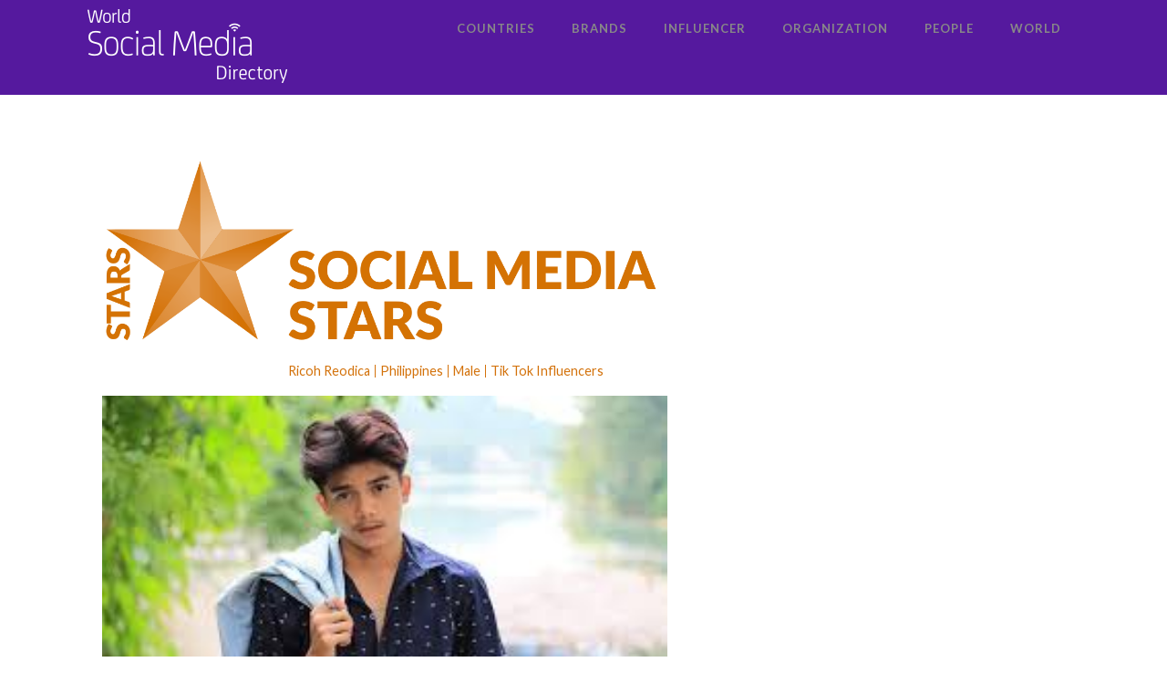

--- FILE ---
content_type: text/html; charset=UTF-8
request_url: https://worldsocialmedia.directory/ricoh-reodica/
body_size: 14171
content:

<!DOCTYPE html>
<html xmlns="http://www.w3.org/1999/xhtml" lang="en-US">
<head>
<meta http-equiv="Content-Type" content="text/html; charset=UTF-8" />	
<!--[if IE]><meta http-equiv="X-UA-Compatible" content="IE=edge,chrome=1"><![endif]-->
<meta name="viewport" content="width=device-width, initial-scale=1.0"/>
<link rel="profile" href="https://gmpg.org/xfn/11" />
<link rel="pingback" href="https://worldsocialmedia.directory/xmlrpc.php" /> 
<title>Ricoh Reodica &#8211; World Social Media Directory</title>
<link rel='dns-prefetch' href='//fonts.googleapis.com' />
<link rel='dns-prefetch' href='//s.w.org' />
<link rel="alternate" type="application/rss+xml" title="World Social Media Directory &raquo; Feed" href="https://worldsocialmedia.directory/feed/" />
<link rel="alternate" type="application/rss+xml" title="World Social Media Directory &raquo; Comments Feed" href="https://worldsocialmedia.directory/comments/feed/" />
<link rel="alternate" type="application/rss+xml" title="World Social Media Directory &raquo; Ricoh Reodica Comments Feed" href="https://worldsocialmedia.directory/ricoh-reodica/feed/" />
		<script type="text/javascript">
			window._wpemojiSettings = {"baseUrl":"https:\/\/s.w.org\/images\/core\/emoji\/2.2.1\/72x72\/","ext":".png","svgUrl":"https:\/\/s.w.org\/images\/core\/emoji\/2.2.1\/svg\/","svgExt":".svg","source":{"concatemoji":"https:\/\/worldsocialmedia.directory\/wp-includes\/js\/wp-emoji-release.min.js?ver=4.7.25"}};
			!function(t,a,e){var r,n,i,o=a.createElement("canvas"),l=o.getContext&&o.getContext("2d");function c(t){var e=a.createElement("script");e.src=t,e.defer=e.type="text/javascript",a.getElementsByTagName("head")[0].appendChild(e)}for(i=Array("flag","emoji4"),e.supports={everything:!0,everythingExceptFlag:!0},n=0;n<i.length;n++)e.supports[i[n]]=function(t){var e,a=String.fromCharCode;if(!l||!l.fillText)return!1;switch(l.clearRect(0,0,o.width,o.height),l.textBaseline="top",l.font="600 32px Arial",t){case"flag":return(l.fillText(a(55356,56826,55356,56819),0,0),o.toDataURL().length<3e3)?!1:(l.clearRect(0,0,o.width,o.height),l.fillText(a(55356,57331,65039,8205,55356,57096),0,0),e=o.toDataURL(),l.clearRect(0,0,o.width,o.height),l.fillText(a(55356,57331,55356,57096),0,0),e!==o.toDataURL());case"emoji4":return l.fillText(a(55357,56425,55356,57341,8205,55357,56507),0,0),e=o.toDataURL(),l.clearRect(0,0,o.width,o.height),l.fillText(a(55357,56425,55356,57341,55357,56507),0,0),e!==o.toDataURL()}return!1}(i[n]),e.supports.everything=e.supports.everything&&e.supports[i[n]],"flag"!==i[n]&&(e.supports.everythingExceptFlag=e.supports.everythingExceptFlag&&e.supports[i[n]]);e.supports.everythingExceptFlag=e.supports.everythingExceptFlag&&!e.supports.flag,e.DOMReady=!1,e.readyCallback=function(){e.DOMReady=!0},e.supports.everything||(r=function(){e.readyCallback()},a.addEventListener?(a.addEventListener("DOMContentLoaded",r,!1),t.addEventListener("load",r,!1)):(t.attachEvent("onload",r),a.attachEvent("onreadystatechange",function(){"complete"===a.readyState&&e.readyCallback()})),(r=e.source||{}).concatemoji?c(r.concatemoji):r.wpemoji&&r.twemoji&&(c(r.twemoji),c(r.wpemoji)))}(window,document,window._wpemojiSettings);
		</script>
		<style type="text/css">
img.wp-smiley,
img.emoji {
	display: inline !important;
	border: none !important;
	box-shadow: none !important;
	height: 1em !important;
	width: 1em !important;
	margin: 0 .07em !important;
	vertical-align: -0.1em !important;
	background: none !important;
	padding: 0 !important;
}
</style>
<link rel='stylesheet' id='contact-form-7-css'  href='https://worldsocialmedia.directory/wp-content/plugins/contact-form-7/includes/css/styles.css?ver=4.8' type='text/css' media='all' />
<link rel='stylesheet' id='dslc-main-css-css'  href='https://worldsocialmedia.directory/wp-content/plugins/live-composer-page-builder/css/frontend/main.css?ver=1.3.1' type='text/css' media='all' />
<link rel='stylesheet' id='dslc-modules-css-css'  href='https://worldsocialmedia.directory/wp-content/plugins/live-composer-page-builder/css/frontend/modules.css?ver=1.3.1' type='text/css' media='all' />
<link rel='stylesheet' id='dslc-plugins-css-css'  href='https://worldsocialmedia.directory/wp-content/plugins/live-composer-page-builder/css/frontend/plugins.css?ver=1.3.1' type='text/css' media='all' />
<link rel='stylesheet' id='dslc-font-awesome-css'  href='https://worldsocialmedia.directory/wp-content/plugins/live-composer-page-builder/css/font-awesome.css?ver=1.3.1' type='text/css' media='all' />
<!--[if IE]>
<link rel='stylesheet' id='dslc-css-ie-css'  href='https://worldsocialmedia.directory/wp-content/plugins/live-composer-page-builder/css/ie.css?ver=1.3.1' type='text/css' media='all' />
<![endif]-->
<link rel='stylesheet' id='site_social_media_counter_style-css'  href='https://worldsocialmedia.directory/wp-content/plugins/social-shares/css/social_media_counter.css?ver=4.7.25' type='text/css' media='all' />
<link rel='stylesheet' id='lvca-accordion-css'  href='https://worldsocialmedia.directory/wp-content/plugins/addons-for-visual-composer/includes/addons/accordion/css/style.css?ver=1.6' type='text/css' media='all' />
<link rel='stylesheet' id='lvca-slick-css'  href='https://worldsocialmedia.directory/wp-content/plugins/addons-for-visual-composer/assets/css/slick.css?ver=1.6' type='text/css' media='all' />
<link rel='stylesheet' id='lvca-carousel-css'  href='https://worldsocialmedia.directory/wp-content/plugins/addons-for-visual-composer/includes/addons/carousel/css/style.css?ver=1.6' type='text/css' media='all' />
<link rel='stylesheet' id='lvca-clients-css'  href='https://worldsocialmedia.directory/wp-content/plugins/addons-for-visual-composer/includes/addons/clients/css/style.css?ver=1.6' type='text/css' media='all' />
<link rel='stylesheet' id='lvca-heading-css'  href='https://worldsocialmedia.directory/wp-content/plugins/addons-for-visual-composer/includes/addons/heading/css/style.css?ver=1.6' type='text/css' media='all' />
<link rel='stylesheet' id='lvca-odometers-css'  href='https://worldsocialmedia.directory/wp-content/plugins/addons-for-visual-composer/includes/addons/odometers/css/style.css?ver=1.6' type='text/css' media='all' />
<link rel='stylesheet' id='lvca-piecharts-css'  href='https://worldsocialmedia.directory/wp-content/plugins/addons-for-visual-composer/includes/addons/piecharts/css/style.css?ver=1.6' type='text/css' media='all' />
<link rel='stylesheet' id='lvca-portfolio-css'  href='https://worldsocialmedia.directory/wp-content/plugins/addons-for-visual-composer/includes/addons/portfolio/css/style.css?ver=1.6' type='text/css' media='all' />
<link rel='stylesheet' id='lvca-posts-carousel-css'  href='https://worldsocialmedia.directory/wp-content/plugins/addons-for-visual-composer/includes/addons/posts-carousel/css/style.css?ver=1.6' type='text/css' media='all' />
<link rel='stylesheet' id='lvca-pricing-table-css'  href='https://worldsocialmedia.directory/wp-content/plugins/addons-for-visual-composer/includes/addons/pricing-table/css/style.css?ver=1.6' type='text/css' media='all' />
<link rel='stylesheet' id='lvca-services-css'  href='https://worldsocialmedia.directory/wp-content/plugins/addons-for-visual-composer/includes/addons/services/css/style.css?ver=1.6' type='text/css' media='all' />
<link rel='stylesheet' id='lvca-stats-bar-css'  href='https://worldsocialmedia.directory/wp-content/plugins/addons-for-visual-composer/includes/addons/stats-bar/css/style.css?ver=1.6' type='text/css' media='all' />
<link rel='stylesheet' id='lvca-tabs-css'  href='https://worldsocialmedia.directory/wp-content/plugins/addons-for-visual-composer/includes/addons/tabs/css/style.css?ver=1.6' type='text/css' media='all' />
<link rel='stylesheet' id='lvca-team-members-css'  href='https://worldsocialmedia.directory/wp-content/plugins/addons-for-visual-composer/includes/addons/team/css/style.css?ver=1.6' type='text/css' media='all' />
<link rel='stylesheet' id='lvca-testimonials-css'  href='https://worldsocialmedia.directory/wp-content/plugins/addons-for-visual-composer/includes/addons/testimonials/css/style.css?ver=1.6' type='text/css' media='all' />
<link rel='stylesheet' id='lvca-flexslider-css'  href='https://worldsocialmedia.directory/wp-content/plugins/addons-for-visual-composer/assets/css/flexslider.css?ver=1.6' type='text/css' media='all' />
<link rel='stylesheet' id='lvca-testimonials-slider-css'  href='https://worldsocialmedia.directory/wp-content/plugins/addons-for-visual-composer/includes/addons/testimonials-slider/css/style.css?ver=1.6' type='text/css' media='all' />
<link rel='stylesheet' id='optimizer-style-css'  href='https://worldsocialmedia.directory/wp-content/themes/optimizer/style.css?ver=4.7.25' type='text/css' media='all' />
<style id='optimizer-style-inline-css' type='text/css'>
#optimizer_front_blocks-13 .midrow{ background-color: #f5f5f5; }#optimizer_front_blocks-13 .midrow h3{color: #555555; }#optimizer_front_blocks-13 .midrow, #optimizer_front_blocks-13 .midrow a{color: #999999; }
#optimizer_front_posts-16 .lay1 .hentry{ background-color: #FFFFFF;  }#optimizer_front_posts-16 .lay1{ background-color: #ffffff;  }#optimizer_front_posts-16 .lay1 .home_title, #optimizer_front_posts-16 .lay1 .home_subtitle, #optimizer_front_posts-16 span.div_middle{color:#333333;  }#optimizer_front_posts-16 span.div_left, #optimizer_front_posts-16 span.div_right{background-color:#333333; }
</style>
<link rel='stylesheet' id='optimizer-style-core-css'  href='https://worldsocialmedia.directory/wp-content/themes/optimizer/style_core.css?ver=4.7.25' type='text/css' media='all' />
<link rel='stylesheet' id='optimizer-icons-css'  href='https://worldsocialmedia.directory/wp-content/themes/optimizer/assets/fonts/font-awesome.css?ver=4.7.25' type='text/css' media='all' />
<link rel='stylesheet' id='optimizer-animated_css-css'  href='https://worldsocialmedia.directory/wp-content/themes/optimizer/assets/css/animate.min.css?ver=4.7.25' type='text/css' media='all' />
<link rel='stylesheet' id='optimizer_google_fonts-css'  href='//fonts.googleapis.com/css?family=Lato%3Aregular%2Citalic%2C700%7COpen+Sans%3Aregular%2Citalic%2C700%26subset%3Dlatin%2C' type='text/css' media='screen' />
<link rel='stylesheet' id='lvca-frontend-styles-css'  href='https://worldsocialmedia.directory/wp-content/plugins/addons-for-visual-composer/assets/css/lvca-frontend.css?ver=1.6' type='text/css' media='all' />
<link rel='stylesheet' id='lvca-icomoon-styles-css'  href='https://worldsocialmedia.directory/wp-content/plugins/addons-for-visual-composer/assets/css/icomoon.css?ver=1.6' type='text/css' media='all' />
<script type='text/javascript' src='https://worldsocialmedia.directory/wp-includes/js/jquery/jquery.js?ver=1.12.4'></script>
<script type='text/javascript' src='https://worldsocialmedia.directory/wp-includes/js/jquery/jquery-migrate.min.js?ver=1.4.1'></script>
<script type='text/javascript' src='https://worldsocialmedia.directory/wp-content/plugins/live-composer-page-builder/js/frontend/plugins.js?ver=1.3.1'></script>
<script type='text/javascript' src='https://worldsocialmedia.directory/wp-content/plugins/addons-for-visual-composer/includes/addons/accordion/js/accordion.min.js?ver=1.6'></script>
<script type='text/javascript' src='https://worldsocialmedia.directory/wp-content/plugins/addons-for-visual-composer/assets/js/slick.min.js?ver=1.6'></script>
<script type='text/javascript' src='https://worldsocialmedia.directory/wp-content/plugins/addons-for-visual-composer/assets/js/jquery.waypoints.min.js?ver=1.6'></script>
<script type='text/javascript' src='https://worldsocialmedia.directory/wp-content/plugins/addons-for-visual-composer/assets/js/jquery.stats.min.js?ver=1.6'></script>
<script type='text/javascript' src='https://worldsocialmedia.directory/wp-content/plugins/addons-for-visual-composer/includes/addons/odometers/js/odometer.min.js?ver=1.6'></script>
<script type='text/javascript' src='https://worldsocialmedia.directory/wp-content/plugins/addons-for-visual-composer/includes/addons/piecharts/js/piechart.min.js?ver=1.6'></script>
<script type='text/javascript' src='https://worldsocialmedia.directory/wp-content/plugins/addons-for-visual-composer/assets/js/isotope.pkgd.min.js?ver=1.6'></script>
<script type='text/javascript' src='https://worldsocialmedia.directory/wp-content/plugins/addons-for-visual-composer/assets/js/imagesloaded.pkgd.min.js?ver=1.6'></script>
<script type='text/javascript' src='https://worldsocialmedia.directory/wp-content/plugins/addons-for-visual-composer/includes/addons/portfolio/js/portfolio.min.js?ver=1.6'></script>
<script type='text/javascript' src='https://worldsocialmedia.directory/wp-content/plugins/addons-for-visual-composer/includes/addons/posts-carousel/js/posts-carousel.min.js?ver=1.6'></script>
<script type='text/javascript' src='https://worldsocialmedia.directory/wp-content/plugins/addons-for-visual-composer/includes/addons/spacer/js/spacer.min.js?ver=1.6'></script>
<script type='text/javascript' src='https://worldsocialmedia.directory/wp-content/plugins/addons-for-visual-composer/includes/addons/stats-bar/js/stats-bar.min.js?ver=1.6'></script>
<script type='text/javascript' src='https://worldsocialmedia.directory/wp-content/plugins/addons-for-visual-composer/includes/addons/tabs/js/tabs.min.js?ver=1.6'></script>
<script type='text/javascript' src='https://worldsocialmedia.directory/wp-content/plugins/addons-for-visual-composer/assets/js/jquery.flexslider.min.js?ver=1.6'></script>
<script type='text/javascript' src='https://worldsocialmedia.directory/wp-content/plugins/addons-for-visual-composer/includes/addons/testimonials-slider/js/testimonials.min.js?ver=1.6'></script>
<script type='text/javascript' src='https://worldsocialmedia.directory/wp-content/themes/optimizer/assets/js/optimizer.js?ver=1'></script>
<script type='text/javascript' src='https://worldsocialmedia.directory/wp-content/themes/optimizer/assets/js/other.js?ver=1'></script>
<script type='text/javascript' src='https://worldsocialmedia.directory/wp-content/themes/optimizer/assets/js/magnific-popup.js?ver=1'></script>
<link rel='https://api.w.org/' href='https://worldsocialmedia.directory/wp-json/' />
<link rel="EditURI" type="application/rsd+xml" title="RSD" href="https://worldsocialmedia.directory/xmlrpc.php?rsd" />
<link rel="wlwmanifest" type="application/wlwmanifest+xml" href="https://worldsocialmedia.directory/wp-includes/wlwmanifest.xml" /> 
<link rel='prev' title='Fujiko Pre' href='https://worldsocialmedia.directory/fujiko-pre/' />
<link rel='next' title='Kurt Bautista' href='https://worldsocialmedia.directory/kurt-bautista/' />
<meta name="generator" content="WordPress 4.7.25" />
<link rel="canonical" href="https://worldsocialmedia.directory/ricoh-reodica/" />
<link rel='shortlink' href='https://worldsocialmedia.directory/?p=320788' />
<link rel="alternate" type="application/json+oembed" href="https://worldsocialmedia.directory/wp-json/oembed/1.0/embed?url=https%3A%2F%2Fworldsocialmedia.directory%2Fricoh-reodica%2F" />
<link rel="alternate" type="text/xml+oembed" href="https://worldsocialmedia.directory/wp-json/oembed/1.0/embed?url=https%3A%2F%2Fworldsocialmedia.directory%2Fricoh-reodica%2F&#038;format=xml" />
<style type="text/css">

/*Fixed Background*/
html body.custom-background{ background-attachment:fixed;}
	/*BOXED LAYOUT*/
	.site_boxed .layer_wrapper, body.home.site_boxed #slidera {width: 85%;float: left;margin: 0 7.5%;
	background: #ffffff;}
	.site_boxed .stat_bg, .site_boxed .stat_bg_overlay{width: 85%;}
	.site_boxed .social_buttons{background: #ffffff;}
	.site_boxed .center {width: 95%;margin: 0 auto;}
	.site_boxed .head_top .center{ width:95%!important;}



/*Site Content Text Style*/
body, input, textarea{ 
	font-family:Lato; 	}

.single_metainfo, .single_post .single_metainfo a, a:link, a:visited, .single_post_content .tabs li a{ color:#999999;}

.page_head, .author_div{ background:#9f54ce; color:#ffffff;}
.page_head .postitle{color:#ffffff;}	
.page_head .layerbread a{color:#ffffff;}	

/*LINK COLOR*/
.org_comment a, .thn_post_wrap a:link, .thn_post_wrap a:visited, .lts_lightbox_content a:link, .lts_lightbox_content a:visited, .athor_desc a:link, .athor_desc a:visited{color:#3590ea;}
.org_comment a:hover, .thn_post_wrap a:link:hover, .lts_lightbox_content a:link:hover, .lts_lightbox_content a:visited:hover, .athor_desc a:link:hover, .athor_desc a:visited:hover{color:#1e73be;}

/*-----------------------------Static Slider Content box width------------------------------------*/
.stat_content_inner .center{width:33%;}
.stat_content_inner{bottom:35%; color:#ffffff;}


/*STATIC SLIDE CTA BUTTONS COLORS*/
.static_cta1.cta_hollow, .static_cta1.cta_hollow_big{ background:transparent!important; color:#ffffff;}
.static_cta1.cta_flat, .static_cta1.cta_flat_big, .static_cta1.cta_rounded, .static_cta1.cta_rounded_big, .static_cta1.cta_hollow:hover, .static_cta1.cta_hollow_big:hover{ background:#36abfc!important; color:#ffffff; border-color:#36abfc!important;}

.static_cta2.cta_hollow, .static_cta2.cta_hollow_big{ background:transparent; color:#ffffff;}
.static_cta2.cta_flat, .static_cta2.cta_flat_big, .static_cta2.cta_rounded, .static_cta2.cta_rounded_big, .static_cta2.cta_hollow:hover, .static_cta2.cta_hollow_big:hover{ background:#36abfc!important; color:#ffffff;border-color:#36abfc!important;}


/*-----------------------------COLORS------------------------------------*/
		/*Header Color*/
		.header{ position:relative!important; background:#55199e;}
				
				
				.home.has_trans_header .header_wrap {float: left; position:relative;width: 100%;}
		.home.has_trans_header .header{position: absolute!important;z-index: 999;}


		/*Boxed Header should have boxed width*/
		body.home.site_boxed .header_wrap.layer_wrapper{width: 85%;float: left;margin: 0 7.5%;}
		
		.home.has_trans_header .header, .home.has_trans_header.page.page-template-page-frontpage_template .header{ background:transparent!important; background-image:none;}
				.home.has_trans_header.page .header{background:#55199e!important;}
		@media screen and (max-width: 480px){
		.home.has_trans_header .header{ background:#55199e!important;}
		}
		


		/*LOGO*/
				.logo h2, .logo h1, .logo h2 a, .logo h1 a{ 
			font-family:'Open Sans'; 						color:#555555;
		}
		body.has_trans_header.home .header .logo h2, body.has_trans_header.home .header .logo h1, body.has_trans_header.home .header .logo h2 a, body.has_trans_header.home .header .logo h1 a, body.has_trans_header.home span.desc{ color:#ffffff;}
		#simple-menu{color:#888888;}
		body.home.has_trans_header #simple-menu{color:#ffffff;}
		span.desc{color:#555555;}

		/*MENU Text Color*/
		#topmenu ul li a{color:#888888;}
		body.has_trans_header.home #topmenu ul li a, body.has_trans_header.home .head_soc .social_bookmarks.bookmark_simple a{ color:#ffffff;}
		#topmenu ul li.menu_hover a{border-color:#ffffff;}
		#topmenu ul li.menu_hover>a, body.has_trans_header.home #topmenu ul li.menu_hover>a{color:#ffffff;}
		#topmenu ul li.current-menu-item>a{color:#f21b95;}
		#topmenu ul li ul{border-color:#ffffff transparent transparent transparent;}
		#topmenu ul.menu>li:hover:after{background-color:#ffffff;}
		
		#topmenu ul li ul li a:hover{ background:#9f54ce; color:#FFFFFF;}
		.head_soc .social_bookmarks a{color:#888888;}
		.head_soc .social_bookmarks.bookmark_hexagon a:before {border-bottom-color: rgba(136,136,136, 0.3)!important;}
		.head_soc .social_bookmarks.bookmark_hexagon a i {background:rgba(136,136,136, 0.3)!important;}
		.head_soc .social_bookmarks.bookmark_hexagon a:after { border-top-color:rgba(136,136,136, 0.3)!important;}
		

		/*BASE Color*/
		.widget_border, .heading_border, #wp-calendar #today, .thn_post_wrap .more-link:hover, .moretag:hover, .search_term #searchsubmit, .error_msg #searchsubmit, #searchsubmit, .optimizer_pagenav a:hover, .nav-box a:hover .left_arro, .nav-box a:hover .right_arro, .pace .pace-progress, .homeposts_title .menu_border, .pad_menutitle, span.widget_border, .ast_login_widget #loginform #wp-submit, .prog_wrap, .lts_layout1 a.image, .lts_layout2 a.image, .lts_layout3 a.image, .rel_tab:hover .related_img, .wpcf7-submit, .woo-slider #post_slider li.sale .woo_sale, .nivoinner .slide_button_wrap .lts_button, #accordion .slide_button_wrap .lts_button, .img_hover, p.form-submit #submit, .optimposts .type-product a.button.add_to_cart_button{background:#9f54ce;} 
		
		.share_active, .comm_auth a, .logged-in-as a, .citeping a, .lay3 h2 a:hover, .lay4 h2 a:hover, .lay5 .postitle a:hover, .nivo-caption p a, .acord_text p a, .org_comment a, .org_ping a, .contact_submit input:hover, .widget_calendar td a, .ast_biotxt a, .ast_bio .ast_biotxt h3, .lts_layout2 .listing-item h2 a:hover, .lts_layout3 .listing-item h2 a:hover, .lts_layout4 .listing-item h2 a:hover, .lts_layout5 .listing-item h2 a:hover, .rel_tab:hover .rel_hover, .post-password-form input[type~=submit], .bio_head h3, .blog_mo a:hover, .ast_navigation a:hover, .lts_layout4 .blog_mo a:hover{color:#9f54ce;}
		#home_widgets .widget .thn_wgt_tt, #sidebar .widget .thn_wgt_tt, #footer .widget .thn_wgt_tt, .astwt_iframe a, .ast_bio .ast_biotxt h3, .ast_bio .ast_biotxt a, .nav-box a span, .lay2 h2.postitle:hover a{color:#9f54ce;}
		.pace .pace-activity{border-top-color: #9f54ce!important;border-left-color: #9f54ce!important;}
		.pace .pace-progress-inner{box-shadow: 0 0 10px #9f54ce, 0 0 5px #9f54ce;
		  -webkit-box-shadow: 0 0 10px #9f54ce, 0 0 5px #9f54ce;
		  -moz-box-shadow: 0 0 10px #9f54ce, 0 0 5px #9f54ce;}
		
		.fotorama__thumb-border, .ast_navigation a:hover{ border-color:#9f54ce!important;}
		
		
		/*Text Color on BASE COLOR Element*/
		.icon_round a, #wp-calendar #today, .moretag:hover, .search_term #searchsubmit, .error_msg #searchsubmit, .optimizer_pagenav a:hover, .ast_login_widget #loginform #wp-submit, #searchsubmit, .prog_wrap, .rel_tab .related_img i, .lay1 h2.postitle a, .nivoinner .slide_button_wrap .lts_button, #accordion .slide_button_wrap .lts_button, .lts_layout1 .icon_wrap a, .lts_layout2 .icon_wrap a, .lts_layout3 .icon_wrap a, .lts_layout1 .icon_wrap a:hover{color:#FFFFFF;}
		.thn_post_wrap .listing-item .moretag:hover, body .lts_layout1 .listing-item .title, .lts_layout2 .img_wrap .optimizer_plus, .img_hover .icon_wrap a, body .thn_post_wrap .lts_layout1 .icon_wrap a, .wpcf7-submit, .woo-slider #post_slider li.sale .woo_sale, p.form-submit #submit, .optimposts .type-product a.button.add_to_cart_button{color:#FFFFFF;}




/*Sidebar Widget Background Color */
#sidebar .widget{ background:#FFFFFF;}
/*Widget Title Color */
#sidebar .widget .widgettitle, #sidebar .widget .widgettitle a{color:#666666;}
#sidebar .widget li a, #sidebar .widget, #sidebar .widget .widget_wrap{ color:#999999;}
#sidebar .widget .widgettitle, #sidebar .widget .widgettitle a{font-size:16px;}



#footer .widgets .widgettitle, #copyright a{color:#ffffff;}

/*FOOTER WIDGET COLORS*/
#footer{background: #222222;}
#footer .widgets .widget a, #footer .widgets{color:#666666;}
/*COPYRIGHT COLORS*/
#copyright{background: #333333;}
#copyright a, #copyright{color: #999999;}
.foot_soc .social_bookmarks a{color:#999999;}
.foot_soc .social_bookmarks.bookmark_hexagon a:before {border-bottom-color: rgba(153,153,153, 0.3);}
.foot_soc .social_bookmarks.bookmark_hexagon a i {background:rgba(153,153,153, 0.3);}
.foot_soc .social_bookmarks.bookmark_hexagon a:after { border-top-color:rgba(153,153,153, 0.3);}



/*-------------------------------------TYPOGRAPHY--------------------------------------*/

/*Post Titles, headings and Menu Font*/
h1, h2, h3, h4, h5, h6, #topmenu ul li a, .postitle, .product_title{ font-family:Lato;}

#topmenu ul li a, .midrow_block h3, .lay1 h2.postitle, .more-link, .moretag, .single_post .postitle, .related_h3, .comments_template #comments, #comments_ping, #reply-title, #submit, #sidebar .widget .widgettitle, #sidebar .widget .widgettitle a, .search_term h2, .search_term #searchsubmit, .error_msg #searchsubmit, #footer .widgets .widgettitle, .home_title, body .lts_layout1 .listing-item .title, .lay4 h2.postitle, .lay2 h2.postitle a, #home_widgets .widget .widgettitle, .product_title, .page_head h1{ text-transform:uppercase; letter-spacing:1px;}

#topmenu ul li a{font-size:13px;}
#topmenu ul li {line-height: 13px;}

/*Body Text Color*/
body, .home_cat a, .contact_submit input, .comment-form-comment textarea{ color:#999999;}
.single_post_content .tabs li a{ color:#999999;}
.thn_post_wrap .listing-item .moretag{ color:#999999;}
	
	

/*Post Title */
.postitle, .postitle a, .nav-box a, h3#comments, h3#comments_ping, .comment-reply-title, .related_h3, .nocomments, .lts_layout2 .listing-item h2 a, .lts_layout3 .listing-item h2 a, .lts_layout4 .listing-item h2 a, .author_inner h5, .product_title, .woocommerce-tabs h2, .related.products h2, .optimposts .type-product h2.postitle a, .woocommerce ul.products li.product h3{ text-decoration:none; color:#666666;}

/*Woocommerce*/
.optimposts .type-product a.button.add_to_cart_button:hover{background-color:#FFFFFF;color:#9f54ce;} 
.optimposts .lay2_wrap .type-product span.price, .optimposts .lay3_wrap .type-product span.price, .optimposts .lay4_wrap  .type-product span.price, .optimposts .lay4_wrap  .type-product a.button.add_to_cart_button{color:#666666;}
.optimposts .lay2_wrap .type-product a.button.add_to_cart_button:before, .optimposts .lay3_wrap .type-product a.button.add_to_cart_button:before{color:#666666;}
.optimposts .lay2_wrap .type-product a.button.add_to_cart_button:hover:before, .optimposts .lay3_wrap .type-product a.button.add_to_cart_button:hover:before, .optimposts .lay4_wrap  .type-product h2.postitle a{color:#9f54ce;}



@media screen and (max-width: 480px){
body.home.has_trans_header .header .logo h1 a{ color:#555555!important;}
body.home.has_trans_header .header #simple-menu{color:#888888!important;}
}

/*USER'S CUSTOM CSS---------------------------------------------------------*/
.search_term_a {background:#ff0000;}/*---------------------------------------------------------*/
</style>

<!--[if IE]>
<style type="text/css">
.text_block_wrap, .home .lay1, .home .lay2, .home .lay3, .home .lay4, .home .lay5, .home_testi .looper, #footer .widgets{opacity:1!important;}
#topmenu ul li a{display: block;padding: 20px; background:url(#);}
</style>
<![endif]-->
<style type="text/css">.dslc-modules-section-wrapper, .dslca-add-modules-section { width : 690px; } .dslc-modules-section:not(.dslc-full) { padding-left: 4%;  padding-right: 4%; } .dslc-modules-section { background-image:disabled;background-repeat:repeat;background-position:left top;background-attachment:scroll;background-size:auto;border-width:0px;border-style:solid;margin-left:0%;margin-right:0%;margin-bottom:0px;padding-bottom:80px;padding-top:80px;padding-left:0%;padding-right:0%; }</style><link rel="icon" href="https://worldsocialmedia.directory/wp-content/uploads/2017/07/favicon-1.png" sizes="32x32" />
<link rel="icon" href="https://worldsocialmedia.directory/wp-content/uploads/2017/07/favicon-1.png" sizes="192x192" />
<link rel="apple-touch-icon-precomposed" href="https://worldsocialmedia.directory/wp-content/uploads/2017/07/favicon-1.png" />
<meta name="msapplication-TileImage" content="https://worldsocialmedia.directory/wp-content/uploads/2017/07/favicon-1.png" />
</head>

<body class="post-template-default single single-post postid-320788 single-format-standard dslc-page dslc-page-has-content site_full has_trans_header not_frontpage">
<!--HEADER (header.php)-->
<div class="header_wrap layer_wrapper">
	
<!--HEADER STARTS-->
    <div class="header">

        <div class="center">
            <div class="head_inner">
            <!--LOGO START-->
            	                <div class="logo hide_sitetagline">
                                            <a class="logoimga" title="World Social Media Directory" href="https://worldsocialmedia.directory/"><img src="https://worldsocialmedia.directory/wp-content/uploads/2017/04/wsmd-logo5.png" /></a>
                        <span class="desc">Where the World Finds the Top in Social Media</span>
                                    </div>
            <!--LOGO END-->
            
            <!--MENU START--> 
                <!--MOBILE MENU START-->
                <a id="simple-menu" href="#sidr"><i class="fa-bars"></i></a>
                <!--MOBILE MENU END--> 
                
                <div id="topmenu" class="">
                <div class="menu-header"><ul id="menu-main-menu" class="menu"><li id="menu-item-81667" class="menu-item menu-item-type-post_type menu-item-object-page menu-item-81667"><a href="https://worldsocialmedia.directory/countries-wsmd/">Countries</a></li>
<li id="menu-item-81666" class="menu-item menu-item-type-post_type menu-item-object-page menu-item-81666"><a href="https://worldsocialmedia.directory/brands/">Brands</a></li>
<li id="menu-item-81694" class="menu-item menu-item-type-post_type menu-item-object-page menu-item-81694"><a href="https://worldsocialmedia.directory/influencer-wsmd/">Influencer</a></li>
<li id="menu-item-81711" class="menu-item menu-item-type-post_type menu-item-object-page menu-item-81711"><a href="https://worldsocialmedia.directory/organization/">Organization</a></li>
<li id="menu-item-81708" class="menu-item menu-item-type-post_type menu-item-object-page menu-item-81708"><a href="https://worldsocialmedia.directory/people/">People</a></li>
<li id="menu-item-81721" class="menu-item menu-item-type-post_type menu-item-object-page menu-item-81721"><a href="https://worldsocialmedia.directory/world/">World</a></li>
</ul></div>                <!--LOAD THE HEADR SOCIAL LINKS-->
					<div class="head_soc">
						                    </div>
                </div>
            <!--MENU END-->
            
            </div>
    </div>
    </div>
    <!-- Adding a custom page banner for certian pages -->
<!-- END: Adding a custom page banner for certian pages -->
<!--HEADER ENDS--></div><!--layer_wrapper class END-->

	<!--Slider START-->
		 
      <!--Slider END-->

<div class="post_wrap layer_wrapper">

	<div id="content">
		<div class="center">
           <!--POST START-->
			<div class="single_wrap">
				<div class="single_post">

                                       <div class="post-320788 post type-post status-publish format-standard has-post-thumbnail hentry category-tik-tok-influencers" id="post-320788"> 
                        
                    <!--EDIT BUTTON START-->
						    				<!--EDIT BUTTON END-->
                    
                    <!--POST START-->
                        <div class="single_post_content">
                        
                            <h1 class="postitle entry-title">Ricoh Reodica</h1>
                            <!--POST INFO START-->
								                            <!--POST INFO END-->
                            
                            <!--POST CONTENT START [optimizer/single.php]-->
                                <div class="thn_post_wrap">

									<div id="dslc-theme-content"><div id="dslc-theme-content-inner"><div id="sami_content"><img class="aligncenter absolute" src="https://worldsocialmedia.directory/wp-content/uploads/1-24290.jpg" alt="Image result for Ricoh Reodica" width="129" height="194" />&nbsp; &nbsp;</p>
     
<!-- <img class="fill-img" 
src="https://s-media-cache-ak0.pinimg.com/originals/23/b9/bc/23b9bc14b4fe59872514e5ce92a8ec35.jpg" 
alt="Resulta ng larawan para sa roman atwood"> -->
<!-- plugins/social-shares/social-share.php -->
<div class="socialmediastars">
    <img src="https://worldsocialmedia.directory/wp-content/uploads/Ronaldo.png">
</div>
<div class="top-infor">
<ul >
      <li class="li_item_li"><a class="">Ricoh Reodica</a></li>
      <li class="li_item_li"><a class="">Philippines</a></li>
      <li class="li_item_li "><a class="">Male</a></li>
      <li style="border: none " class="li_item_li"><a class="">Tik Tok Influencers </a></li>
    
    </ul>

</div>
<div class="img-container_" style="min-height: 100px;">
    
    <img src="https://worldsocialmedia.directory/wp-content/uploads/1-24290.jpg" class="fill-img">
</div>
<script>
    jQuery(document).ready(function(){
            jQuery(".thn_post_wrap img:first").not('img-container_ img')
    .detach()

    
    var w = jQuery('.socialmediastars img').width();
    jQuery('.top-infor').css('margin-left', (w * .32) +'px');
    jQuery('#sami_content p:first').remove();
    jQuery('#sami_content p:first').remove();
    });
</script>
<div id="infor" class="row">
  <div class="column left verified" >
        <div >
                    <i class="fas fa-check-circle" style="font-size: 86px; color: #d3720b;"></i>
            <!-- <img  style="width:75px;" alt="Verified" src="http://worldsocialmedia.directory/wp-content/uploads/check-mark-2180770_960_720.png"> -->
            <div style="color: #bd6c3f;font-size:13px;font-weight: bold;">VERIFIED</div>
                </div>
    </div>
    <button class="top">
      SocialRank<sup>&trade;</sup>
    </button>

  <div class="column middle">
  
    <div style="font-size:19px; font-weight: bold;padding: 5px 0px;margin-top: 5px;">Ricoh Reodica</div>
    <div style="font-size: 28px; font-weight: lighter !important; margin: 5px 0px;color: #2b2828">Score: <span id="scoreTotal"></span></div>
    <div style="padding: 5px 0px;">
        <span style="font-size: 17px;">
        <span style="font-weight: bold" id="rank"></span> out of <span style="font-weight: bold">123</span> Male <a href="https://worldsocialmedia.directory/category/tik-tok-influencers/">Tik Tok Influencers</a> Worldwide
        
                    <br>
            <span style="font-size: 17px;"><span style="font-weight: bold" id="rankcategory"></span> out of <span style="font-weight: bold">123</span> Male  <a href="https://worldsocialmedia.directory/category/tik-tok-influencers/">Tik Tok Influencers</a> in Philippines           </div>
    <div style="margin-bottom: 40px; padding: 5px 0px;overflow: hidden">
    <a class="button" target="_blank" href=""></a>
    </span>
            <span style="float: right"><small>Powered by <a href="http://theindex.social" ><u>theindex.social</u></a></small></span> 
        </div>
    
 
    
  </div>
  <button class="bottom">Social Media</button>
</div>
    

   <div class="ss_custom">



<div class="counters" style="margin-top: 40px">
    <div class="grid">
        <!-- <div verified="1" class="module ">
                    <div>
                        <a href="" target="_blank">
                            <img alt="Verified" src="http://worldsocialmedia.directory/wp-content/uploads/check-mark-2180770_960_720.png">
                        </a>
                    </div>
                    <div style="text-align: center; padding-bottom: 5px;color: black;">
                        Verified</>
                    </div>
                </div> -->
        

            <script>console.log('DB result: facebook results {"identifier":"https:\/\/www.facebook.com\/RicohReodicaOfficial\/","count":"56980","updated_at":"2025-11-15 20:58:03","growth":"5.78554","growth_date":"2025-11-15 20:58:03","growth_count":"56980"}')</script><script>console.log('======got cached result 56980..Threshold:365..........................')</script><script>console.log('DB result: facebook results {"identifier":"https:\/\/www.facebook.com\/RicohReodicaOfficial\/","count":"56980","updated_at":"2025-11-15 20:58:03","growth":"5.78554","growth_date":"2025-11-15 20:58:03","growth_count":"56980"}')</script><script>console.log('growth diff 2025-11-15 20:58:03  19.996898148148')</script><script>console.log('growth return  56980_5.78554_1763240283')</script><script>console.log('growth facebook 5.78554')</script>            

            
                                       

                                              
                 <div class="module ">
                    <div>
                        <a href="https://www.facebook.com/RicohReodicaOfficial/" target="_blank">
                            <img alt="facebook" src="https://worldsocialmedia.directory/wp-content/uploads/Screen-Shot-2019-01-25-at-11.48.34-AM.png">
                        </a>
                    </div>
                    <div style="text-align: center; padding-bottom: 5px;">
                        <div title="Monthly growth" style="color: #4d9400">
                            <span style="font-weight: bolder;">
                                + 
                            </span> 
                            5.8%                        </div>
                        <div style="color: black" title="Followers Count on November 15, 2025" id="facebook-count"><b>56,980</b></div>
                        <div>
                                                        <button title="Follow" class="follow-btn default-btn facebook " url="https://www.facebook.com/RicohReodicaOfficial/"> 
                               <i class="fa fa-plus"></i> Follow                            </button>
                                                    </div>
                    </div>
                </div>
				
                  

            
        

            <script>console.log('>ig in result: <!DOCTYPE html>
<html>
  <head>
    <meta name="viewport" content="width=device-width, initial-scale=1">
    <meta charset="utf-8">
    <title>No such app</title>
    <style media="screen">
      html,body,iframe {
        margin: 0;
        padding: 0;
      }
      html,body {
        height: 100%;
        overflow: hidden;
      }
      iframe {
        width: 100%;
        height: 100%;
        border: 0;
      }
    </style>
  </head>
  <body>
    <iframe src="//www.herokucdn.com/error-pages/no-such-app.html"></iframe>
  </body>
</html>
')</script><script>console.log('IG API CALLED after got api result, count:0 , Info: {"username":"https:\/\/www.instagram.com\/janricoh\/","default":""} , Settings:{"user_id":"1555964327","agent_id":"176200","agent_key":"y1ZpYiF4bvFX42KESEMV8l9icOOJYBdu","access_token":"1555964327.1677ed0.0f1560b8b9304e27a14698fae483f551"}');</script><script>console.log('DB result: instagram results {"identifier":"https:\/\/www.instagram.com\/janricoh\/","count":"35163","updated_at":"2025-11-15 20:58:03","growth":"148.335","growth_date":"2025-11-15 20:58:03","growth_count":"35163"}')</script><script>console.log('growth diff 2025-11-15 20:58:03  19.996898148148')</script><script>console.log('growth return  35163_148.335_1763240283')</script><script>console.log('growth instagram 148.335')</script>            

            
                    
                           
                                              
                 <div class="module ">
                    <div>
                        <a href="https://www.instagram.com/janricoh/" target="_blank">
                            <img alt="instagram" src="https://worldsocialmedia.directory/wp-content/uploads/Screen-Shot-2019-01-25-at-11.52.11-AM.png">
                        </a>
                    </div>
                    <div style="text-align: center; padding-bottom: 5px;">
                        <div title="Monthly growth" style="color: #4d9400">
                            <span style="font-weight: bolder;">
                                + 
                            </span> 
                            100.0%                        </div>
                        <div style="color: black" title="Followers Count on November 15, 2025" id="instagram-count"><b>35,163</b></div>
                        <div>
                                                        <button title="Follow" class="follow-btn default-btn instagram " url="https://www.instagram.com/janricoh/"> 
                               <i class="fa fa-plus"></i> Follow                            </button>
                                                    </div>
                    </div>
                </div>
				    <script>
function numberWithCommas(x) {
    return x.toString().replace(/\B(?=(\d{3})+(?!\d))/g, ",");
}
const urlParam = 'https://www.instagram.com/janricoh/'.split('/').pop();
jQuery.ajax({
    url: "https://igfollower.herokuapp.com/follower?url="+urlParam,
    type:'get',
    success:function(response){
      try{
          var igCount = "35,163".replace(/,/g, '');
        var count = response.follower;
        if(!Boolean(count))return;
        jQuery('#instagram-count').html("<b>"+numberWithCommas(count)+"</b>");
        var scoreTotal = jQuery('#scoreTotal').text().replace(/,/g, '');
        scoreTotal = Number(scoreTotal)+(Number(count)-Number(igCount));
        jQuery('#scoreTotal, .total span').html(""+numberWithCommas(scoreTotal)+"");
        
    }catch(error){
        console.error('error on fetching ig in front end, error in parsing:', error);
      }
      console.log("============ Fetching ig in front end : new Count:", count , " Old counter: " , igCount, " Score total:" , scoreTotal);  
    } , error: function(error){
        console.error('error on fetching ig in front end, error in request response:', error);
    }
  });
</script>

                  

            
        

            <script>console.log('youtube API CALLED after got api result, count:0 , Info: {"user":""} , Settings:{"api_key":"AIzaSyBaMz6uLbB7eW-4bC3fKDIsx84VZwp4HVI"}');</script><script>console.log('growth youtube 0')</script>            

            
                    
                                              
                 <div class="module ">
                    <div>
                        <a href="" target="_blank">
                            <img alt="youtube" src="https://worldsocialmedia.directory/wp-content/uploads/Screen-Shot-2019-01-25-at-11.57.04-AM.png">
                        </a>
                    </div>
                    <div style="text-align: center; padding-bottom: 5px;">
                        <div title="Monthly growth" style="color: ">
                            <span style="font-weight: bolder;">
                                 
                            </span> 
                            0                        </div>
                        <div style="color: black" title="Followers Count on December 5, 2025" id="youtube-count"><b>0</b></div>
                        <div>
                                                        <button title="Follow" class="follow-btn default-btn youtube " url=""> 
                               <i class="fa fa-plus"></i> Follow                            </button>
                                                    </div>
                    </div>
                </div>
				
                  

            
        

            <script>console.log('======got twitter cached result 0..Threshold:365..........................')</script><script>console.log('get twitter api result {"headers":{},"body":"{\"errors\":[{\"message\":\"You currently have access to a subset of X API V2 endpoints and limited v1.1 endpoints (e.g. media post, oauth) only. If you need access to this endpoint, you may need a different access level. You can learn more here: https:\/\/developer.x.com\/en\/portal\/product\",\"code\":453}]}\n","response":{"code":403,"message":"Forbidden"},"cookies":[{"name":"__cf_bm","value":"rwUw.MoXXex7DIJW7CQcn8vFLUcfzAKnTlxHKO.5kWo-1764968016.0984027-1.0.1.1-k1gFRLnjTlEVF35mnaHPuzJgzmyHCXxQwuj.9CNNF23UjqfQCInYLnPffPXv6Qc5_Zp_FZIAUh9Vji96_D0zU9nJfvE_LJla3BBALCEUmtbPsFCL7ojHPXstU01hYVdb","expires":1764969816,"path":"\/","domain":"twitter.com"}],"filename":null,"http_response":{"data":null,"headers":null,"status":null}}')</script><script>console.log('DB result: twitter results {"identifier":"https:\/\/twitter.com\/janricoh09","count":"67949","updated_at":"2025-11-15 20:58:03","growth":"0.217617","growth_date":"2025-11-15 20:58:03","growth_count":"67949"}')</script><script>console.log('growth diff 2025-11-15 20:58:03  19.996909722222')</script><script>console.log('growth return  67949_0.217617_1763240283')</script><script>console.log('growth twitter 0.217617')</script>            

            
                    
               
                                              
                 <div class="module ">
                    <div>
                        <a href="https://twitter.com/janricoh09" target="_blank">
                            <img alt="twitter" src="https://worldsocialmedia.directory/wp-content/uploads/Screen-Shot-2019-01-25-at-11.53.53-AM.png">
                        </a>
                    </div>
                    <div style="text-align: center; padding-bottom: 5px;">
                        <div title="Monthly growth" style="color: ">
                            <span style="font-weight: bolder;">
                                 
                            </span> 
                            0                        </div>
                        <div style="color: black" title="Followers Count on November 15, 2025" id="twitter-count"><b>67,949</b></div>
                        <div>
                                                        <button title="Follow" class="follow-btn default-btn twitter " url="https://twitter.com/janricoh09"> 
                               <i class="fa fa-plus"></i> Follow                            </button>
                                                    </div>
                    </div>
                </div>
				
                  

            
        

            <script>console.log('info linked in {"counter":"","url_id":"","id":""}');</script><script>console.log('settings linkedin {"cookie":"AQEDAQb0npQA_Uj1AAABbMz1aDQAAAFtZxsg_1EAsYPtxLpUGzAGBYyno3jGyWe7_i-HwH8cCPNmbY-Ke534Yy8B7zkJ4gn9Ulk7LBYnFjpNNlmoYIjjqSbPRr2W4r58HtIBmfoII0oRWcacjRhOJuRk","agent_id":"176197","agent_key":"y1ZpYiF4bvFX42KESEMV8l9icOOJYBdu","access_token":"[base64]"}');</script><script>console.log('growth linkedin 0')</script>            

            
                    
                                              
                 <div class="module ">
                    <div>
                        <a href="" target="_blank">
                            <img alt="linkedin" src="https://worldsocialmedia.directory/wp-content/uploads/Screen-Shot-2019-01-25-at-11.51.59-AM.png">
                        </a>
                    </div>
                    <div style="text-align: center; padding-bottom: 5px;">
                        <div title="Monthly growth" style="color: ">
                            <span style="font-weight: bolder;">
                                 
                            </span> 
                            0                        </div>
                        <div style="color: black" title="Followers Count on December 5, 2025" id="linkedin-count"><b>0</b></div>
                        <div>
                                                        <button title="Follow" class="follow-btn default-btn linkedin " url=""> 
                               <i class="fa fa-plus"></i> Follow                            </button>
                                                    </div>
                    </div>
                </div>
				
                  

            
        

            <script>console.log('growth tiktok 0')</script>            

            
                    
                        
                                              
                 <div class="module ">
                    <div>
                        <a href="https://www.tiktok.com/@janricoh09" target="_blank">
                            <img alt="tiktok" src="https://worldsocialmedia.directory/wp-content/uploads/5cb78671a7c7755bf004c14b.png">
                        </a>
                    </div>
                    <div style="text-align: center; padding-bottom: 5px;">
                        <div title="Monthly growth" style="color: ">
                            <span style="font-weight: bolder;">
                                 
                            </span> 
                            0                        </div>
                        <div style="color: black" title="Followers Count on December 5, 2025" id="tiktok-count"><b>534,300</b></div>
                        <div>
                                                        <button title="Follow" class="follow-btn default-btn tiktok " url="https://www.tiktok.com/@janricoh09"> 
                               <i class="fa fa-plus"></i> Follow                            </button>
                                                    </div>
                    </div>
                </div>
				
                  

            
        

            <script>console.log('DB result: snapchat results null')</script><script>console.log('growth return  _0_1764968016')</script><script>console.log('growth snapchat 0')</script>            

            
                    
                          
                                              
                 <div class="module ">
                    <div>
                        <a href="" target="_blank">
                            <img alt="snapchat" src="https://worldsocialmedia.directory/wp-content/uploads/download-1-9.png">
                        </a>
                    </div>
                    <div style="text-align: center; padding-bottom: 5px;">
                        <div title="Monthly growth" style="color: ">
                            <span style="font-weight: bolder;">
                                 
                            </span> 
                            0                        </div>
                        <div style="color: black" title="Followers Count on December 5, 2025" id="snapchat-count"><b>0</b></div>
                        <div>
                                                        <button title="Follow" class="follow-btn default-btn snapchat " url=""> 
                               <i class="fa fa-plus"></i> Follow                            </button>
                                                    </div>
                    </div>
                </div>
				
                  

            
        

            <script>console.log('pinterest API CALLED after got api result, count:0 , Info: {"username":""} , Settings:null');</script><script>console.log('growth pinterest 0')</script>            

            
                    
                           
                                              
                 <div class="module ">
                    <div>
                        <a href="" target="_blank">
                            <img alt="pinterest" src="https://worldsocialmedia.directory/wp-content/uploads/Screen-Shot-2019-01-25-at-12.01.02-PM.png">
                        </a>
                    </div>
                    <div style="text-align: center; padding-bottom: 5px;">
                        <div title="Monthly growth" style="color: ">
                            <span style="font-weight: bolder;">
                                 
                            </span> 
                            0                        </div>
                        <div style="color: black" title="Followers Count on December 5, 2025" id="pinterest-count"><b>0</b></div>
                        <div>
                                                        <button title="Follow" class="follow-btn default-btn pinterest " url=""> 
                               <i class="fa fa-plus"></i> Follow                            </button>
                                                    </div>
                    </div>
                </div>
				
                  

            
        

            <script>console.log('vk API CALLED after got api result, count:0_Followers , Info: {"user_id":""} , Settings:null');</script><script>console.log('growth vk 0')</script>            

            
                    
                                              
                 <div class="module ">
                    <div>
                        <a href="" target="_blank">
                            <img alt="vk" src="https://worldsocialmedia.directory/wp-content/uploads/social-22-512.png">
                        </a>
                    </div>
                    <div style="text-align: center; padding-bottom: 5px;">
                        <div title="Monthly growth" style="color: ">
                            <span style="font-weight: bolder;">
                                 
                            </span> 
                            0                        </div>
                        <div style="color: black" title="Followers Count on December 5, 2025" id="vk-count"><b>0</b></div>
                        <div>
                                                        <button title="Follow" class="follow-btn default-btn vk " url=""> 
                               <i class="fa fa-plus"></i> Follow                            </button>
                                                    </div>
                    </div>
                </div>
				
                  

            
        

            <script>console.log('DB result: weibo results null')</script><script>console.log('growth return  _0_1764968021')</script><script>console.log('growth weibo 0')</script>            

            
                                                                  
                 <div class="module ">
                    <div>
                        <a href="" target="_blank">
                            <img alt="weibo" src="https://worldsocialmedia.directory/wp-content/uploads/weibo.png">
                        </a>
                    </div>
                    <div style="text-align: center; padding-bottom: 5px;">
                        <div title="Monthly growth" style="color: ">
                            <span style="font-weight: bolder;">
                                 
                            </span> 
                            0                        </div>
                        <div style="color: black" title="Followers Count on December 5, 2025" id="weibo-count"><b>0</b></div>
                        <div>
                                                        <button title="Follow" class="follow-btn default-btn weibo " url=""> 
                               <i class="fa fa-plus"></i> Follow                            </button>
                                                    </div>
                    </div>
                </div>
				
                  

            
        

            <script>console.log('DB result: tumblr results null')</script><script>console.log('growth return  _0_1764968021')</script><script>console.log('growth tumblr 0')</script>            

            
                                                                  
                 <div class="module ">
                    <div>
                        <a href="" target="_blank">
                            <img alt="tumblr" src="https://worldsocialmedia.directory/wp-content/uploads/download-2-6.png">
                        </a>
                    </div>
                    <div style="text-align: center; padding-bottom: 5px;">
                        <div title="Monthly growth" style="color: ">
                            <span style="font-weight: bolder;">
                                 
                            </span> 
                            0                        </div>
                        <div style="color: black" title="Followers Count on December 5, 2025" id="tumblr-count"><b>0</b></div>
                        <div>
                                                        <button title="Follow" class="follow-btn default-btn tumblr " url=""> 
                               <i class="fa fa-plus"></i> Follow                            </button>
                                                    </div>
                    </div>
                </div>
				
                  

            
        

            <script>console.log('DB result: flickr results null')</script><script>console.log('growth return  _0_1764968021')</script><script>console.log('growth flickr 0')</script>            

            
                     
                                              
                 <div class="module ">
                    <div>
                        <a href="" target="_blank">
                            <img alt="flickr" src="https://worldsocialmedia.directory/wp-content/uploads/flickr.png">
                        </a>
                    </div>
                    <div style="text-align: center; padding-bottom: 5px;">
                        <div title="Monthly growth" style="color: ">
                            <span style="font-weight: bolder;">
                                 
                            </span> 
                            0                        </div>
                        <div style="color: black" title="Followers Count on December 5, 2025" id="flickr-count"><b>0</b></div>
                        <div>
                                                        <button title="Follow" class="follow-btn default-btn flickr " url=""> 
                               <i class="fa fa-plus"></i> Follow                            </button>
                                                    </div>
                    </div>
                </div>
				
                  

            
        

            <script>console.log('DB result: whatsapp results null')</script><script>console.log('growth return  _0_1764968021')</script><script>console.log('growth whatsapp 0')</script>            

            
                                                                          
                 <div class="module ">
                    <div>
                        <a href="" target="_blank">
                            <img alt="whatsapp" src="https://worldsocialmedia.directory/wp-content/uploads/download-3-5.png">
                        </a>
                    </div>
                    <div style="text-align: center; padding-bottom: 5px;">
                        <div title="Monthly growth" style="color: ">
                            <span style="font-weight: bolder;">
                                 
                            </span> 
                            &nbsp;                        </div>
                        <div style="color: black" title="Mobile No" id="whatsapp-count"><b>--&nbsp;</b></div>
                        <div>
                                                        <button title="Follow" class="follow-btn default-btn whatsapp hide" url=""> 
                               <i class="fa fa-plus"></i> Follow                            </button>
                                                    </div>
                    </div>
                </div>
				
                  

            
        

            <script>console.log('DB result: wechat results null')</script><script>console.log('growth return  _0_1764968021')</script><script>console.log('growth wechat 0')</script>            

            
                     
                                                      
                 <div class="module ">
                    <div>
                        <a href="" target="_blank">
                            <img alt="wechat" src="https://worldsocialmedia.directory/wp-content/uploads/iconfinder_social-58_1591870.png">
                        </a>
                    </div>
                    <div style="text-align: center; padding-bottom: 5px;">
                        <div title="Monthly growth" style="color: ">
                            <span style="font-weight: bolder;">
                                 
                            </span> 
                            &nbsp;                        </div>
                        <div style="color: black" title="Mobile No" id="wechat-count"><b>--&nbsp;</b></div>
                        <div>
                                                        <button title="Follow" class="follow-btn default-btn wechat hide" url=""> 
                               <i class="fa fa-plus"></i> Follow                            </button>
                                                    </div>
                    </div>
                </div>
				
                  

            
        

            <script>console.log('growth threads 0')</script>            

            
                     
                                              
                 <div class="module ">
                    <div>
                        <a href="" target="_blank">
                            <img alt="threads" src="https://worldsocialmedia.directory/wp-content/uploads/threads.png">
                        </a>
                    </div>
                    <div style="text-align: center; padding-bottom: 5px;">
                        <div title="Monthly growth" style="color: ">
                            <span style="font-weight: bolder;">
                                 
                            </span> 
                            &nbsp;                        </div>
                        <div style="color: black" title="Mobile No" id="threads-count"><b>0</b></div>
                        <div>
                                                        <button title="Follow" class="follow-btn default-btn threads hide" url=""> 
                               <i class="fa fa-plus"></i> Follow                            </button>
                                                    </div>
                    </div>
                </div>
				
                  

            
        <!-- "http://awards.social/icon/wechat.png"> -->
            <!-- src="http://awards.social/icon/flickr.png"> -->


    
    </div>
</div>

<script>
    jQuery(document).on('click', '.follow-btn', function(){
      window.open(
        jQuery(this).attr('url'),
        'targetWindow',
        `toolbar=no,status=no,menubar=no,scrollbars=no,resizable=yes,width=600,height=500`
                );
    });
</script>
<script> document.getElementById('scoreTotal').innerHTML = '694,392';</script>
<div class="total" style='margin: 15px;'><h3>Total: <strong><span>694,392</span></strong></h3></div>
    <div style="margin-top:15px ">All figures updated on December 5, 2025 except for LinkedIn and Weibo</div>
        <script> document.getElementById('rank').innerHTML = '93';</script>
            <script> document.getElementById('rankcategory').innerHTML = '5';</script>
    </div>

    
</div></div>                                    
                                </div>
                            <!-- geo temp locator 15032021 -->
                            
                                	<div style="clear:both"></div>
                                <div class="thn_post_wrap wp_link_pages">
									                                </div>
                            <!--POST CONTENT END-->
                            
                            
                            
                            <!--POST FOOTER START-->
                                <div class="post_foot">
                                    <div class="post_meta">
										                                     </div>
                               </div>
                           <!--POST FOOTER END-->
                            
                        </div>
                    <!--POST END-->
                    </div>
                        
             
       
                        
				

            <!--COMMENT START: Calling the Comment Section. If you want to hide comments from your posts, remove the line below-->     
				 
            <!--COMMENT END-->


			</div>
</div>
            
            <!--SIDEBAR START--> 
            	
                            <div id="sidebar" class="home_sidebar ">
                    <div class="widgets">  
                            <div id="search-3" class="widget widget_search" data-widget-id="search-3"><div class="widget_wrap"><form role="search" method="get" id="searchform" action="https://worldsocialmedia.directory/" >
    <div>
    <input placeholder="Search &hellip;" type="text" value="" name="s" id="s" />
    <input type="submit" id="searchsubmit" value="Search" />
    </div>
    </form><span class="widget_corner"></span></div></div><div id="text-7" class="widget widget_text" data-widget-id="text-7"><div class="widget_wrap">			<div class="textwidget"></div>
		<span class="widget_corner"></span></div></div><div id="text-8" class="widget widget_text" data-widget-id="text-8"><div class="widget_wrap">			<div class="textwidget"></div>
		<span class="widget_corner"></span></div></div><div id="text-9" class="widget widget_text" data-widget-id="text-9"><div class="widget_wrap">			<div class="textwidget"></div>
		<span class="widget_corner"></span></div></div>                     </div>
                 </div>
                        <!--SIDEBAR END--> 



		</div><!--center class END-->
	</div><!--#content END-->
</div><!--layer_wrapper class END-->


		<a class="to_top "><i class="fa-angle-up fa-2x"></i></a>



<!--Footer Start-->
<div class="footer_wrap layer_wrapper ">

<div id="footer">
    <div class="center">
            <!--Footer Widgets START-->
        <div class="widgets">
        	<ul>
				<li id="nav_menu-5" class="widget widget_nav_menu" data-widget-id="nav_menu-5"><div class="widget_wrap"><h3 class="widgettitle">The Directory</h3><div class="menu-secondmenu-container"><ul id="menu-secondmenu" class="menu"><li id="menu-item-481990" class="menu-item menu-item-type-custom menu-item-object-custom menu-item-481990"><a href="/enter-directory">Enter the Directory</a></li>
</ul></div></li><li id="text-12" class="widget widget_text" data-widget-id="text-12"><div class="widget_wrap"><h3 class="widgettitle">Contact</h3>			<div class="textwidget">Email: <a href="/cdn-cgi/l/email-protection" class="__cf_email__" data-cfemail="25464a4b5144465165524a5749414c4b434950404b464057560b564a464c4449">[email&#160;protected]</a></div>
		</li><li id="search-12" class="widget widget_search" data-widget-id="search-12"><div class="widget_wrap"><form role="search" method="get" id="searchform" action="https://worldsocialmedia.directory/" >
    <div>
    <input placeholder="Search &hellip;" type="text" value="" name="s" id="s" />
    <input type="submit" id="searchsubmit" value="Search" />
    </div>
    </form></li>        	</ul>
        </div>
        <!--Footer Widgets END-->
	        
    </div>
        <!--Copyright Footer START-->
            <div id="copyright" class="soc_right">
                <div class="center">
                
                    <!--Site Copyright Text START-->
                    	<div class="copytext"><div><a href="http://www.discovergroup.co/" target="_blank" rel="noopener noreferrer"><img style="padding-right: 7px;width: 9%;max-width: 67px" src="https://cdn.worldig.com/smicons/discover2.png" /></a><a href="http://www.exploregroup.co/" target="_blank" rel="noopener noreferrer"><img style="padding-right: 7px;width: 9%;max-width: 67px" src="https://cdn.worldig.com/smicons/explore2.png" /></a><a href="https://www.facebook.com/" target="_blank" rel="noopener noreferrer"><img style="padding-right: 7px;width: 9%;max-width: 67px" src="https://cdn.worldig.com/smicons/facebook.png" /></a><a href="https://www.instagram.com/" target="_blank" rel="noopener noreferrer"><img style="padding-right: 7px;width: 9%;max-width: 67px" src="https://cdn.worldig.com/smicons/instagram.svg" /></a><a href="https://twitter.com" target="_blank" rel="noopener noreferrer"><img style="padding-right: 7px;width: 9%;max-width: 67px" src="https://cdn.worldig.com/smicons/x-w.svg" /></a><a href="https://www.threads.net/" target="_blank" rel="noopener noreferrer"><img style="padding-right: 7px;width: 9%;max-width: 67px" src="https://cdn.worldig.com/smicons/threads-w.svg" /></a><a href="https://www.kuaishou.com" target="_blank" rel="noopener noreferrer"><img style="padding-right: 7px;width: 9%;max-width: 67px" src="https://cdn.worldig.com/smicons/kuaishou.svg" /></a><a href="https://www.linkedin.com" target="_blank" rel="noopener noreferrer"><img style="padding-right: 7px;width: 9%;max-width: 67px" src="https://cdn.worldig.com/smicons/linkedin.svg" /></a><a href="https://www.messenger.com/" target="_blank" rel="noopener noreferrer"><img style="padding-right: 7px;width: 9%;max-width: 67px" src="https://cdn.worldig.com/smicons/messenger.png" /></a><a href="https://www.meta.com/" target="_blank" rel="noopener noreferrer"><img style="padding-right: 7px;width: 9%;max-width: 67px" src="https://cdn.worldig.com/smicons/meta.png" /></a><a href="https://www.pinterest.com/" target="_blank" rel="noopener noreferrer"><img style="padding-right: 7px;width: 9%;max-width: 67px" src="https://cdn.worldig.com/smicons/pinterest.svg" /></a><a href="http://www.qq.com/" target="_blank" rel="noopener noreferrer"><img style="padding-right: 7px;width: 9%;max-width: 67px" src="https://cdn.worldig.com/smicons/qq.svg" /></a><a href="https://www.quora.com/" target="_blank" rel="noopener noreferrer"><img style="padding-right: 7px;width: 9%;max-width: 67px" src="https://cdn.worldig.com/smicons/quora.png" /></a><a href="https://qzone.qq.com/" target="_blank" rel="noopener noreferrer"><img style="padding-right: 7px;width: 9%;max-width: 67px" src="https://cdn.worldig.com/smicons/qzone.svg" /></a><a href="https://www.reddit.com/" target="_blank" rel="noopener noreferrer"><img style="padding-right: 7px;width: 9%;max-width: 67px" src="https://cdn.worldig.com/smicons/reddit.svg" /></a><a href="https://www.skype.com" target="_blank" rel="noopener noreferrer"><img style="padding-right: 7px;width: 9%;max-width: 67px" src="https://cdn.worldig.com/smicons/skype.svg" /></a><a href="https://snap.com/" target="_blank" rel="noopener noreferrer"><img style="padding-right: 7px;width: 9%;max-width: 67px" src="https://cdn.worldig.com/smicons/snapchat.png" /></a><a href="http://www.teams.com/" target="_blank" rel="noopener noreferrer"><img style="padding-right: 7px;width: 9%;max-width: 67px" src="https://cdn.worldig.com/smicons/teams.svg" /></a><a href="https://telegram.org/" target="_blank" rel="noopener noreferrer"><img style="padding-right: 7px;width: 9%;max-width: 67px" src="https://cdn.worldig.com/smicons/telegram.png" /></a><a href="https://www.tiktok.com" target="_blank" rel="noopener noreferrer"><img style="padding-right: 7px;width: 9%;max-width: 67px" src="https://cdn.worldig.com/smicons/tiktok.svg" /></a><a href="http://www.visitgroup.co/" target="_blank" rel="noopener noreferrer"><img style="padding-right: 7px;width: 9%;max-width: 67px" src="https://cdn.worldig.com/smicons/visit2.png" /></a><a href="https://vk.com/" target="_blank" rel="noopener noreferrer"><img style="padding-right: 7px;width: 9%;max-width: 67px" src="https://cdn.worldig.com/smicons/vk.svg" /></a><a href="https://www.wechat.com/" target="_blank" rel="noopener noreferrer"><img style="padding-right: 7px;width: 9%;max-width: 67px" src="https://cdn.worldig.com/smicons/wechat.svg" /></a><a href="https://weibo.com/" target="_blank" rel="noopener noreferrer"><img style="padding-right: 7px;width: 9%;max-width: 67px" src="https://cdn.worldig.com/smicons/weibo.svg" /></a><a href="https://www.whatsapp.com/" target="_blank" rel="noopener noreferrer"><img style="padding-right: 7px;width: 9%;max-width: 67px" src="https://cdn.worldig.com/smicons/whatsapp.svg" /></a><a href="https://www.worldsocial.group/" target="_blank" rel="noopener noreferrer"><img style="padding-right: 7px;width: 9%;max-width: 67px" src="https://cdn.worldig.com/smicons/worldsocialgroup.png" /></a><a href="http://social-tv.tube" target="_blank" rel="noopener noreferrer"><img style="padding-right: 7px;width: 9%;max-width: 67px" src="https://cdn.worldig.com/smicons/socialtv.svg" /></a><a href="https://www.youtube.com/" target="_blank" rel="noopener noreferrer"><img style="padding-right: 7px;width: 9%;max-width: 67px" src="https://cdn.worldig.com/smicons/youtube.svg" /></a><a href="https://zalo.me/" target="_blank" rel="noopener noreferrer"><img style="padding-right: 7px;width: 9%;max-width: 67px" src="https://cdn.worldig.com/smicons/zalo.svg" /></a></div><p>2021 World Social Media Directory</p></div>
                    <!--Site Copyright Text END-->
               
               <div class="foot_right_wrap"> 
						<!--FOOTER MENU START-->   
                                                <div id="footer_menu" class=""><div class="menu-footer"><ul id="menu-main-menu-1" class="menu"><li class="menu-item menu-item-type-post_type menu-item-object-page menu-item-81667"><a href="https://worldsocialmedia.directory/countries-wsmd/">Countries</a></li>
<li class="menu-item menu-item-type-post_type menu-item-object-page menu-item-81666"><a href="https://worldsocialmedia.directory/brands/">Brands</a></li>
<li class="menu-item menu-item-type-post_type menu-item-object-page menu-item-81694"><a href="https://worldsocialmedia.directory/influencer-wsmd/">Influencer</a></li>
<li class="menu-item menu-item-type-post_type menu-item-object-page menu-item-81711"><a href="https://worldsocialmedia.directory/organization/">Organization</a></li>
<li class="menu-item menu-item-type-post_type menu-item-object-page menu-item-81708"><a href="https://worldsocialmedia.directory/people/">People</a></li>
<li class="menu-item menu-item-type-post_type menu-item-object-page menu-item-81721"><a href="https://worldsocialmedia.directory/world/">World</a></li>
</ul></div></div>
                                                <!--FOOTER MENU END-->
                
                    <!--SOCIAL ICONS START-->
                      <div class="foot_soc">
<div class="social_bookmarks bookmark_simple bookmark_size_large">
	        	<a target="_blank" class="ast_fb" href="https://www.facebook.com/Social-Media-Stars-1257024624314518/"><i class="fa-facebook"></i></a>
                  	<a target="_blank" class="ast_twt" href="https://www.twitter.com/worldsmstars365"><i class="fa-twitter"></i></a>                              	<a target="_blank" class="ast_lnkdin" href="https://www.instagram.com/365socialmediastars"><i class="fa-linkedin"></i></a>
                                      
         
</div></div>
                    <!--SOCIAL ICONS END-->
                </div>
                
                </div><!--Center END-->

            </div>
        <!--Copyright Footer END-->
</div>
<!--Footer END-->



    
</div><!--layer_wrapper class END-->



<script data-cfasync="false" src="/cdn-cgi/scripts/5c5dd728/cloudflare-static/email-decode.min.js"></script><script type="text/javascript">
	//jQuery(window).load(function() {

		

//function(){
jQuery("#search-4.widget.widget_search").addClass("search_term");
jQuery("#search-10.widget.widget_search").addClass("search_term");
//}
	//	});

</script>


<script type='text/javascript'>
/* <![CDATA[ */
var wpcf7 = {"apiSettings":{"root":"https:\/\/worldsocialmedia.directory\/wp-json\/","namespace":"contact-form-7\/v1"},"recaptcha":{"messages":{"empty":"Please verify that you are not a robot."}}};
/* ]]> */
</script>
<script type='text/javascript' src='https://worldsocialmedia.directory/wp-content/plugins/contact-form-7/includes/js/scripts.js?ver=4.8'></script>
<script type='text/javascript'>
/* <![CDATA[ */
var mejsL10n = {"language":"en-US","strings":{"Close":"Close","Fullscreen":"Fullscreen","Turn off Fullscreen":"Turn off Fullscreen","Go Fullscreen":"Go Fullscreen","Download File":"Download File","Download Video":"Download Video","Play":"Play","Pause":"Pause","Captions\/Subtitles":"Captions\/Subtitles","None":"None","Time Slider":"Time Slider","Skip back %1 seconds":"Skip back %1 seconds","Video Player":"Video Player","Audio Player":"Audio Player","Volume Slider":"Volume Slider","Mute Toggle":"Mute Toggle","Unmute":"Unmute","Mute":"Mute","Use Up\/Down Arrow keys to increase or decrease volume.":"Use Up\/Down Arrow keys to increase or decrease volume.","Use Left\/Right Arrow keys to advance one second, Up\/Down arrows to advance ten seconds.":"Use Left\/Right Arrow keys to advance one second, Up\/Down arrows to advance ten seconds."}};
var _wpmejsSettings = {"pluginPath":"\/wp-includes\/js\/mediaelement\/"};
/* ]]> */
</script>
<script type='text/javascript' src='https://worldsocialmedia.directory/wp-includes/js/mediaelement/mediaelement-and-player.min.js?ver=2.22.0'></script>
<script type='text/javascript' src='https://worldsocialmedia.directory/wp-includes/js/mediaelement/wp-mediaelement.min.js?ver=4.7.25'></script>
<script type='text/javascript' src='https://worldsocialmedia.directory/wp-includes/js/imagesloaded.min.js?ver=3.2.0'></script>
<script type='text/javascript' src='https://worldsocialmedia.directory/wp-includes/js/masonry.min.js?ver=3.3.2'></script>
<script type='text/javascript' src='https://worldsocialmedia.directory/wp-includes/js/jquery/jquery.masonry.min.js?ver=3.1.2b'></script>
<script type='text/javascript'>
/* <![CDATA[ */
var DSLCAjax = {"ajaxurl":"https:\/\/worldsocialmedia.directory\/wp-admin\/admin-ajax.php"};
/* ]]> */
</script>
<script type='text/javascript' src='https://worldsocialmedia.directory/wp-content/plugins/live-composer-page-builder/js/frontend/main.js?ver=1.3.1'></script>
<script type='text/javascript' src='https://worldsocialmedia.directory/wp-includes/js/hoverIntent.min.js?ver=1.8.1'></script>
<script type='text/javascript' src='https://worldsocialmedia.directory/wp-includes/js/comment-reply.min.js?ver=4.7.25'></script>
<script type='text/javascript' src='https://worldsocialmedia.directory/wp-content/plugins/addons-for-visual-composer/assets/js/modernizr-custom.min.js?ver=1.6'></script>
<script type='text/javascript'>
/* <![CDATA[ */
var lvca_settings = {"mobile_width":"780","custom_css":""};
/* ]]> */
</script>
<script type='text/javascript' src='https://worldsocialmedia.directory/wp-content/plugins/addons-for-visual-composer/assets/js/lvca-frontend.min.js?ver=1.6'></script>
<script type='text/javascript' src='https://worldsocialmedia.directory/wp-includes/js/wp-embed.min.js?ver=4.7.25'></script>
<script type='text/javascript'>
/* <![CDATA[ */
var social_media_counter_site = {"ajaxpath":"https:\/\/worldsocialmedia.directory\/wp-admin\/admin-ajax.php"};
/* ]]> */
</script>
<script type='text/javascript' src='https://worldsocialmedia.directory/wp-content/plugins/social-shares/js/social_media_counter.js?ver=1.0'></script>
<script defer src="https://static.cloudflareinsights.com/beacon.min.js/vcd15cbe7772f49c399c6a5babf22c1241717689176015" integrity="sha512-ZpsOmlRQV6y907TI0dKBHq9Md29nnaEIPlkf84rnaERnq6zvWvPUqr2ft8M1aS28oN72PdrCzSjY4U6VaAw1EQ==" data-cf-beacon='{"version":"2024.11.0","token":"fe8dafdd65e14a709113f2eaa7016212","r":1,"server_timing":{"name":{"cfCacheStatus":true,"cfEdge":true,"cfExtPri":true,"cfL4":true,"cfOrigin":true,"cfSpeedBrain":true},"location_startswith":null}}' crossorigin="anonymous"></script>
</body>
</html>

--- FILE ---
content_type: text/css
request_url: https://worldsocialmedia.directory/wp-content/plugins/social-shares/css/social_media_counter.css?ver=4.7.25
body_size: 1967
content:
form {

}

.company-form-data, .col-50 {
    width: 49%;
    float: left;
}

.col-100 {
    width: 99%;
    margin-right: 15px;
}

.company-form-data .row {

}
.company-form-data .row > .head {
    background: #00a0d2;
    padding: 8px 8px;
}
.company-form-data .row > .head h2 {
    margin: 0px;
    color: #fff;
}
.company-form-data .row > .body {

    padding: 15px;
}
.company-form-data .row > .body > .item {

    margin-bottom: 15px;
}
.company-form-data .row > .body > .item > div {
    display: inline-block;
    width: 100%;
}
.company-form-data .row .body .item label {

}
.company-form-data .row .body .item input[type="text"]:first-child {
    width: 350px;
    height: 35px;
}
.default-text {
    width: 100px;
    height: 35px;
}


.table-list {

}
.table-list h1, h2, h3 {
    margin: 0px;
}
.table-list .head {
    background: #00a0d2;
    padding: 8px 8px;
}
.table-list .head h2 {
    color: #fff;
}
.table-list table {
    width: 100%;
}
.table-list table td, th {
    text-align: left;
    padding: 8px;
}

.main-table-list {

}

.main-table-list table {
    width: 100%;
}
.main-table-list table td, th {
    text-align: left;
    padding: 8px;
}
.main-table-list .head {
    background: #00a0d2;
    padding: 8px 8px;
    color: #fff;
}
.main-table-list .head h2 {
    color: #fff;
}


.--with-padding {
    padding: 10px;
}
.--no-padding {
    padding: 0px;
}

.show-counters tr:nth-child(even) {
    background: #fff;
}
.show-counters tr:nth-child(odd) {
    background: #eee;
}

.show-counters td, th {
    padding-left: 4px !important;
    padding-right: 4px !important;
    color: #000;
}

/*grid*/
.counters .grid {
    /* Grid Fallback */
    display: flex;
    flex-wrap: wrap;
    
    /* Supports Grid */
    display: grid;
    grid-template-columns: repeat(auto-fill, minmax(150px, 1fr));
    grid-auto-rows: minmax(96px, auto);
    grid-gap: 0.6em;
  }
  .hide{
      display: none !important;
  }
  .counters .module {
    /* Demo-Specific Styles */
    /* background: #eaeaea; */
    /* display: flex; */
    align-items: center;
    justify-content: center;
    min-height: 190px;
    width: 140px;
    /* Flex Fallback */
    margin-left: 4px;
    margin-right: 4px;
    /* flex: 1 0 120px; */
    float: left;
  }
  .counters img{
      width: 130px;
      height: 136px !important;
      max-width: 98% !important;
  }
  /* If Grid is supported, remove the margin we set for the fallback */
  @supports (display: grid) {
    .counters .module {
      margin: 0;
    }
  }
 
  .total{
     color: black;

  }

  #infor *{
    box-sizing: border-box;
  }
  #infor.row{
      position: relative;
      color: black;
      background-color: #f7d3b3;
  }
  /* Create three unequal columns that floats next to each other */
#infor .column {
    float: left;
    padding: 10px;
    /* height: 300px; */
  }
  
  #infor .left {
     
    padding: 5px;
    width: 24%;
  }
  #infor .left > div{
    text-align: center;
    margin-top: 30px;
  }
  #infor .right {
    width: 25%;
  }
  #infor .right{
      position: relative;
      height: 130px;
  }
  #infor .right p{
    position: absolute;
    bottom: 10px;
    right: 10px;
  }
  #infor .middle {
    width: 74%;
    position: relative;
    padding-bottom: 0px;
      }
  #infor .middle > div{
    padding-left: 12px !important;
  }
  #infor  button.top{
      left: 24%;
      color: #d88238;
    position: absolute;
    top: -36px;
    background-color:#f7d3b3;;
    padding: 6px 15px;
    font-weight: bold;
    font-size: 18px;
}
  #infor  button.bottom{
      left: 24%;
        padding: 10px 15px;
        font-weight: bold;
        color: #a6a6a6;
      position: absolute;
      bottom: -8px;
      font-size: 18px;
      background-color: white;
  }
  
  /* Clear floats after the columns */
  #infor.row:after {
    content: "";
    display: table;
    clear: both;
  }
  

  #___ytsubscribe_0{
    margin-top: 8px !important;
  }


  /* social media follow buttons
   */
.default-btn{
    cursor: pointer;
    background-color: white;
    color: #aa856c; 
    border: 1px solid #aa856c;
    padding: 3px 16px;
    border-radius: 3px;
}
   /* .instagram,.linkedin {
    background: #3897f0;
    color: #fff;
    border: none;
    -webkit-appearance: none;
    border-radius: 3px;
    border-style: solid;
    border-width: 1px;
    font-size: 14px;
    font-weight: 600;
    line-height: 26px;
    outline: 0;
    overflow: hidden;
    text-overflow: ellipsis;
    -webkit-user-select: none;
    -moz-user-select: none;
    -ms-user-select: none;
    user-select: none;
    white-space: nowrap;
    padding: 2px 19px !important;
   } */
   .facebook,.twitter,.instagram, .linkedin, .youtube, .pinterest, .vk, .weibo, .gplus, .tumblr, .flickr, .snapchat{
        background-color: #b31217;
        border: none;
        color: white;
        padding: 6px 18px;
   }
   .facebook{
       background-color: #4080ff;
   }
   .twitter{
       background-color: #1b95e0;
   }

   /* .pinterest{
       margin-top: 5px;
   }
   .twitter{
    margin-top: 2px;
   }
   .youtube{
       margin-top: 6px;
   } */
   .instagram,.linkedin {
    background-color: #3897f0;
   }
   .linkedin{
   }
  .vk{
      background-color: #4a75a8;
  }
  .weibo{
    background-color:#d33d2d;
}
.gplus{
    background-color: #d63d15;
}
.tumblr{
    background-color: #395975;
}
.flickr{
    background-color: #eb5083;
}
.snapchat{
    color: #000;
    background-color: #ffea03;
}

a.button {
    /* background-color: chocolate;   */
    border-radius: 3px;
    /* color: white !important; */
    padding: .3em 0px;
    text-decoration: none;
  }
  .fill-img{
    margin-bottom: -7px;
    width: 100%;
    height: auto;
    margin-top: 20px;
    /* max-height: 300px; */
}

.top-infor{
  margin: 0px 0px 20px 170px;
}
.top-infor ul{
  list-style-type: none;
  padding: 0px;
}
.li_item_li{
  float: left;
  line-height: 1em;
      border-right: 1px solid #d3720b;
      color: #d3720b;
      font-size: .9em;
      padding: 0px 5px;
  }
 

  @media (max-width: 480px) {
    .counters .module {
      min-height: 220px;
    }
    #infor .left {
        padding: 5px;
        width: 100%;
      }
      #infor .left > div > div{
          padding-left:  10px; 
      }
      #infor .left > div{
          text-align: left;
        margin-top: 15px;
        padding-left: 40px;
      }
      #infor .middle{
          width: 100%;
      }
      #infor button.top, #infor button.bottom{
        left: 8%;
      }
      .top-infor{
          margin: 0px 0px 10px 10px !important;
      }
      .fill-img{
        margin-bottom: -10px;
    }
  }
  li.li_link_li:last-child{
    border: none;
}
  


/* builder */
.builder *{
  margin: 0px;
  padding: 0px;
}
.builder .column {
  width: 90%;
  float: left;
  clear: both;
  margin-bottom: 10px;
  margin-top: 15px;
}
.builder .column.result{
  width: 80%;
  clear: both;

}

.builder select{
  padding: 10px;
  max-width: 100%;
  margin-right: 10px;
  min-width: 90%;
  margin-bottom: 10px;
  color: black;
}

.builder pre {
  color:#ccc !important;
  overflow-x: scroll;
  margin: 10px; 
  background-color: black !important;
} 
.generate-btn{
  background-color: #9f54ce;
  padding: 10px 15px;
  cursor: pointer;
  margin-top: 15px;
  color: white;
  border: none;
  min-height: 34px;
}
.builder button.make-verified.generate-btn{
  background-color: #20a2ff;
}


@media(max-width: 480px) {
  .builder .column {
      margin-bottom: 20px;
      margin-top: 20px;
      width: 100%;
  }

}

#si-widget.fake-vefified{
  background-color: #00a0d2 !important;

}
.fake-verified #si-widget-main{
  border-color: #00a0d2 !important;
}
.fake-verified .si-widget-verified-big img{
  display: block !important;
}
.select-category{
  width: 354px;
  height: 40px;
  padding: 10px;
  background: white;
  border-width: 1px;
}

.normal-btn{
  background: #075aa1;
  border: 1px solid #ccc;
  color: white !important;
  padding: 8px 12px;
  line-height: 2;
  font-weight: normal;
   
}
.normal-btn.generate-btn{
  background: #20a2ff;
}
.alert{
 
  padding: 20px;
  border: 1px solid #ccc;
  border-left: 5px solid red;
  line-height: 2;
}

--- FILE ---
content_type: image/svg+xml
request_url: https://cdn.worldig.com/smicons/qq.svg
body_size: 1170
content:
<?xml version="1.0" ?><!DOCTYPE svg  PUBLIC '-//W3C//DTD SVG 1.1//EN'  'http://www.w3.org/Graphics/SVG/1.1/DTD/svg11.dtd'><svg height="512px" style="enable-background:new 0 0 512 512;" version="1.1" viewBox="0 0 512 512" width="512px" xml:space="preserve" xmlns="http://www.w3.org/2000/svg" xmlns:xlink="http://www.w3.org/1999/xlink"><g id="形状_1_7_" style="enable-background:new    ;"><g id="形状_1"><g><path d="M426.204,367.404c-10.842-22.444-38.108-34.774-65.94-15.49     c-25.296,17.484-48.21,37.054-84.58,51.705c-69.234,28.904-158.221,28.763-228.957-57.157c-0.445,0.472-1.771,1.05-1.111,2.657     c15.95,38.997,60.328,103.976,148.088,128.143c34.626,9.537,80.468,15.269,137.748-4.333     c17.919-6.128,37.724-16.314,53.347-27.439c19.992-14.249,32.525-28.698,36.515-33.063     C429.088,403.885,434.873,385.363,426.204,367.404z" style="fill-rule:evenodd;clip-rule:evenodd;fill:#E43E29;"/></g></g></g><g id="形状_1_6_" style="enable-background:new    ;"><g id="形状_1_1_"><g><path d="M479.214,199.653     c-8.934-34.802-26.667-77.804-72.151-117.786c-14.214-12.472-32.398-23.836-49.815-31.87     c-18.542-8.586-36.097-13.43-45.799-14.613c-11.909-1.462-28.012-0.766-42.431,17.471     c-14.208,17.982-10.214,50.655,20.495,64.653c28.015,12.791,55.22,22.483,85.986,46.805     c59.459,45.749,103.536,119.405,65.368,224.971c0.645,0.162,1.323,0.479,2.452-0.861     C461.153,367.751,501.818,287.849,479.214,199.653z" style="fill-rule:evenodd;clip-rule:evenodd;fill:#2CB140;"/></g></g></g><g id="形状_1_5_" style="enable-background:new    ;"><g id="形状_1_2_"><g><path d="M287.111,29.296c-0.185-0.642,0.027-2.106-1.684-2.349     C247.778,21.332,165.251,24.198,98.86,86.5c-26.214,24.596-55.012,60.69-68.132,119.819c-4.093,18.455-5.734,40.674-4.393,59.831     c1.71,24.471,7.532,42.686,9.182,48.359c3.202,11.08,16.017,25.691,35.852,27.642c24.8,2.475,49.548-14.366,47.625-48.177     c-1.741-30.724-6.5-60.44-0.058-99.126C130.374,120.705,176.903,44.825,287.111,29.296z" style="fill-rule:evenodd;clip-rule:evenodd;fill:#FED900;"/></g></g></g><g id="形状_1_4_" style="enable-background:new    ;"><g id="形状_1_3_"><g><path d="M333.903,237.811c0.415-16.18-1.845-45.343-21.081-65.112     c-12.603-13.001-30.456-19.594-53.016-19.594c-0.206,0-0.412,0.001-0.618,0.001c-0.205,0-0.413-0.001-0.616-0.001     c-22.408-0.001-40.143,6.558-52.721,19.501c-19.189,19.788-21.48,49.216-21.047,65.663     c-12.423,15.261-21.809,49.442-19.499,55.706c0.642,1.77,2.013,2.171,2.557,2.263c1.205,0.183,2.388,0.276,3.55,0.276     c6.304,0,12.013-2.726,17.408-8.306c1.858,4.067,7.901,15.421,9.741,18.248c0.137,0.221,0.24,0.404,0.317,0.556     c-0.163,0.045-0.367,0.097-0.621,0.146c-3.569,0.67-8.76,3.507-12.299,8.329c-2.957,3.995-2.682,7.562-1.949,9.823     c1.465,4.576,6.136,8.361,13.117,10.588c9.814,3.168,18.747,4.271,26.442,4.271c14.533,0,24.652-3.936,27.958-5.339     c2.652-1.128,5.243-1.638,7.73-1.638c2.865,0,5.594,0.678,8.118,1.861c3.966,1.862,14.414,4.851,27.722,4.851     c8.409,0,17.958-1.193,27.741-4.614c6.375-2.226,10.644-5.77,11.984-9.917c0.948-2.988,0.369-6.076-1.68-8.913     c-3.622-5.112-7.611-7.969-13.261-9.477c2.577-3.935,8.786-16.339,9.604-18.288l0.013-0.028     c3.632,4.167,10.65,8.271,16.949,8.271c1.628,0,3.207-0.273,4.668-0.892c0.918-0.394,2.104-1.277,2.658-3.381     C356.258,283.359,343.772,251.276,333.903,237.811z" style="fill-rule:evenodd;clip-rule:evenodd;fill:#0099D6;"/></g></g></g></svg>

--- FILE ---
content_type: image/svg+xml
request_url: https://cdn.worldig.com/smicons/linkedin.svg
body_size: 333
content:
<?xml version="1.0" ?><svg style="enable-background:new 0 0 64 64;" version="1.1" viewBox="0 0 64 64" xml:space="preserve" xmlns="http://www.w3.org/2000/svg" xmlns:xlink="http://www.w3.org/1999/xlink"><style type="text/css">
	.st0{fill:#4267B2;}
	.st1{fill:url(#SVGID_1_);}
	.st2{fill:#FFFFFF;}
	.st3{fill:#C2191E;}
	.st4{fill:#1DA1F3;}
	.st5{fill:#FEFE00;}
	.st6{fill:#25D366;stroke:#FFFFFF;stroke-width:5;stroke-miterlimit:10;}
	.st7{fill:#CB2027;}
	.st8{fill:#0077B5;}
	.st9{fill:url(#SVGID_2_);}
	.st10{fill:url(#SVGID_3_);}
	.st11{fill:#FF004F;}
	.st12{fill:#00F7EF;}
	.st13{fill:#5181B8;}
	.st14{fill:#395976;}
	.st15{fill:#F58220;}
	.st16{fill:#E6162D;}
	.st17{fill:#FF9933;}
</style><g id="guidlines"/><g id="FB"/><g id="ig"/><g id="yt"/><g id="twitter"/><g id="snapchat"/><g id="WA"/><g id="Pinterrest"/><g id="Layer_9"><path class="st8" d="M2,6v52c0,2.2,1.8,4,4,4h52c2.2,0,4-1.8,4-4V6c0-2.2-1.8-4-4-4H6C3.8,2,2,3.8,2,6z M19.1,52H12V24.4h7.1V52z    M15.6,18.9c-2,0-3.6-1.5-3.6-3.4c0-1.9,1.6-3.4,3.6-3.4c2,0,3.6,1.5,3.6,3.4C19.1,17.4,17.5,18.9,15.6,18.9z M52,52h-7.1V38.2   c0-2.9-0.1-4.8-0.4-5.7c-0.3-0.9-0.8-1.5-1.4-2c-0.7-0.5-1.5-0.7-2.4-0.7c-1.2,0-2.3,0.3-3.2,1c-1,0.7-1.6,1.6-2,2.7   c-0.4,1.1-0.5,3.2-0.5,6.2V52h-8.6V24.4h7.1v4.1c2.4-3.1,5.5-4.7,9.2-4.7c1.6,0,3.1,0.3,4.5,0.9c1.3,0.6,2.4,1.3,3.1,2.2   c0.7,0.9,1.2,1.9,1.4,3.1c0.3,1.1,0.4,2.8,0.4,4.9V52z"/></g><g id="Layer_10"/><g id="Layer_11"/><g id="Layer_12"/><g id="Layer_13"/><g id="Layer_14"/><g id="Layer_15"/><g id="Layer_16"/><g id="Layer_17"/></svg>

--- FILE ---
content_type: image/svg+xml
request_url: https://cdn.worldig.com/smicons/wechat.svg
body_size: 247
content:
<?xml version="1.0" ?><svg viewBox="0 0 64 64" xmlns="http://www.w3.org/2000/svg"><defs><style>.cls-1{fill:#00d332;}.cls-2{fill:#fff;}</style></defs><title/><g data-name="9-wechat" id="_9-wechat"><rect class="cls-1" height="64" rx="11.2" ry="11.2" width="64"/><path class="cls-2" d="M24.9,11.29c-10.21,0-18.49,6.9-18.49,15.41A14.53,14.53,0,0,0,13,38.49l-.67,4.88a.4.4,0,0,0,.56.42l5.88-2.55a14.46,14.46,0,0,0,6.91.86,12.14,12.14,0,0,1-.54-3.51c0-7.88,7.64-14.29,17-14.29.34,0,.68,0,1,0C41.81,17,34.15,11.29,24.9,11.29Zm-6.57,13a2.4,2.4,0,1,1,2.4-2.4A2.4,2.4,0,0,1,18.33,24.28Zm12.63,0a2.4,2.4,0,1,1,2.4-2.4A2.41,2.41,0,0,1,31,24.28Z"/><path class="cls-2" d="M57.59,38.59c0-7-6.91-12.69-15.43-12.69S26.73,31.58,26.73,38.59s6.91,12.69,15.43,12.69a18.34,18.34,0,0,0,5.56-.87l4.09,2.25a.4.4,0,0,0,.59-.39L52,48.35A11.94,11.94,0,0,0,57.59,38.59ZM37,36.08a1.8,1.8,0,1,1,1.8-1.8A1.8,1.8,0,0,1,37,36.08Zm10.41,0a1.8,1.8,0,1,1,1.8-1.8A1.8,1.8,0,0,1,47.44,36.08Z"/></g></svg>

--- FILE ---
content_type: image/svg+xml
request_url: https://cdn.worldig.com/smicons/kuaishou.svg
body_size: 131
content:
<svg xmlns="http://www.w3.org/2000/svg" width="138.61" height="158.07" viewBox="0 0 138.61 158.07"><title>Kuaishou logo - Brandlogos.net</title><path d="M425.58,386a27.64,27.64,0,0,1,27.72,27.56v21.89A27.64,27.64,0,0,1,425.58,463H384.82a27.72,27.72,0,0,1-26.35-19l-24.29,12.1a13.49,13.49,0,0,1-18.06-6,13.31,13.31,0,0,1-1.42-6V404.95A13.47,13.47,0,0,1,334.22,393l24.18,12.17A27.72,27.72,0,0,1,384.82,386h40.77Zm-.17,14.19H385.23a13.82,13.82,0,0,0-13.86,13.55v21.3A13.82,13.82,0,0,0,385,448.85h40.18A13.82,13.82,0,0,0,439,435.3V414A13.82,13.82,0,0,0,425.41,400.21Zm-92.78,8.55a3.66,3.66,0,0,0-3.67,3.58V437a3.68,3.68,0,0,0,5.28,3.28l.06,0,22.8-11.56v-8.18l-22.82-11.38A3.69,3.69,0,0,0,332.63,408.76ZM366.47,305A37.53,37.53,0,0,1,399.21,324a32,32,0,1,1-4.14,42.34A37.41,37.41,0,1,1,366.47,305Zm0,15a22.29,22.29,0,1,0,22.42,22.29A22.35,22.35,0,0,0,366.47,320ZM421.1,330.5a17.07,17.07,0,0,0-17.12,17h0a17.07,17.07,0,0,0,17.12,17h0a17.07,17.07,0,0,0,17.12-17h0a17.07,17.07,0,0,0-17.12-17Z" transform="translate(-314.69 -304.96)" style="fill:#ff4906"/></svg>

--- FILE ---
content_type: image/svg+xml
request_url: https://cdn.worldig.com/smicons/socialtv.svg
body_size: 937
content:
<svg xmlns="http://www.w3.org/2000/svg" viewBox="0 0 187.0864 187.0866">
  <title>social-tv-logo-full-color-rgb</title>
  <g id="full-rgb">
    <g>
      <path id="fullLogo" d="M68.2915,66.4576a5.2219,5.2219,0,0,0,4.06-1.68,6.4544,6.4544,0,0,0,1.5254-4.518,6.4931,6.4931,0,0,0-1.51-4.5179,5.8049,5.8049,0,0,0-8.1514-.0161,6.4986,6.4986,0,0,0-1.5105,4.534,6.5049,6.5049,0,0,0,1.5105,4.518A5.2166,5.2166,0,0,0,68.2915,66.4576Z" style="fill: #d42026"/>
      <polygon id="fullLogo-2" data-name="fullLogo" points="122.785 55.284 120.067 63.222 125.471 63.222 122.785 55.284" style="fill: #d42026"/>
      <polygon id="fullLogo-3" data-name="fullLogo" points="140.072 135.099 149.667 129.641 140.072 124.182 140.072 135.099" style="fill: #d42026"/>
      <path id="fullLogo-4" data-name="fullLogo" d="M93.5432,0a93.5433,93.5433,0,1,0,93.5432,93.5433A93.5432,93.5432,0,0,0,93.5432,0Zm42.1856,49.5448h5.22V67.13H147.91v3.9987H135.7288Zm-15.9351.1528h6.0149l7.9055,21.4307h-5.5552l-1.3442-3.9378h-8.0894l-1.344,3.9378h-5.4956Zm-15.1724-.1528h5.22V71.1283h-5.22ZM82.167,54.6118A9.4337,9.4337,0,0,1,85.8464,50.72a10.7686,10.7686,0,0,1,5.5254-1.3888,10.55,10.55,0,0,1,6.8223,2.1676A9.9171,9.9171,0,0,1,101.69,57.36H96.1643a5.0891,5.0891,0,0,0-1.8757-2.35,5.2557,5.2557,0,0,0-3.0086-.8546,4.5864,4.5864,0,0,0-3.6943,1.6782,6.77,6.77,0,0,0-1.4038,4.4881,6.7,6.7,0,0,0,1.4038,4.472A4.597,4.597,0,0,0,91.28,66.4576a5.2558,5.2558,0,0,0,3.0086-.8547,5.11,5.11,0,0,0,1.8757-2.32H101.69a9.97,9.97,0,0,1-3.4956,5.8459,10.5025,10.5025,0,0,1-6.8223,2.1825,10.7568,10.7568,0,0,1-5.5254-1.3888A9.4271,9.4271,0,0,1,82.167,66.03a13.2152,13.2152,0,0,1,0-11.4185Zm-23.3237-.0447a10.4425,10.4425,0,0,1,3.9377-3.939,11.4607,11.4607,0,0,1,11.0508,0,10.3344,10.3344,0,0,1,3.9228,3.939A11.98,11.98,0,0,1,77.74,65.9694a10.4259,10.4259,0,0,1-3.9377,3.9527,11.4028,11.4028,0,0,1-11.021,0,10.41,10.41,0,0,1-3.9377-3.9527,11.9257,11.9257,0,0,1,0-11.4023ZM49.626,63.8626a4.1856,4.1856,0,0,0-1.3318-.9006c-.5266-.2335-1.262-.5143-2.1961-.84a26.68,26.68,0,0,1-3.3439-1.3591,6.179,6.179,0,0,1-2.2286-1.9527,6.368,6.368,0,0,1,.0472-6.7017,6.1947,6.1947,0,0,1,2.7031-2.1516,9.82,9.82,0,0,1,3.95-.749A8.8665,8.8665,0,0,1,52.95,50.9187a6.522,6.522,0,0,1,2.4,4.7006H49.7a2.9128,2.9128,0,0,0-.78-1.6944A2.2878,2.2878,0,0,0,47.2261,53.3a2.185,2.185,0,0,0-1.4807.4882,1.7877,1.7877,0,0,0-.5616,1.4348,1.8079,1.8079,0,0,0,.502,1.2968,3.8192,3.8192,0,0,0,1.2671.8708c.5068.2237,1.2422.5094,2.196.8547a23.9738,23.9738,0,0,1,3.3889,1.3888,6.506,6.506,0,0,1,2.2608,2,5.7116,5.7116,0,0,1,.9441,3.4186,5.94,5.94,0,0,1-.87,3.1453,6.0948,6.0948,0,0,1-2.5637,2.2894,9.0273,9.0273,0,0,1-4.1045.8547,9.6594,9.6594,0,0,1-5.9824-1.77,6.4044,6.4044,0,0,1-2.5664-4.9465h5.5576a2.9091,2.9091,0,0,0,.87,1.9242,2.6692,2.6692,0,0,0,1.9079.7018,2.2112,2.2112,0,0,0,1.5852-.55,2.0889,2.0889,0,0,0,.05-2.8384Zm55.9275,73.5568L88.3813,87.8653H72.75v49.5541H57.823V87.8653H41.3337V76.0629h58.8394l15.0134,46.1691L130.2,76.0629h15.8821l-21.35,61.3565Zm37.5993.8988a8.6774,8.6774,0,1,1,8.6775-8.6773A8.6773,8.6773,0,0,1,143.1528,138.3182Z" style="fill: #d42026"/>
    </g>
  </g>
</svg>


--- FILE ---
content_type: image/svg+xml
request_url: https://cdn.worldig.com/smicons/teams.svg
body_size: 464
content:
<?xml version="1.0" ?><svg id="Capa_1" style="enable-background:new 0 0 128 128;" version="1.1" viewBox="0 0 128 128" xml:space="preserve" xmlns="http://www.w3.org/2000/svg" xmlns:xlink="http://www.w3.org/1999/xlink"><style type="text/css">
	.st0{fill:#21A365;}
	.st1{fill:#107C41;}
	.st2{fill:#185B37;}
	.st3{fill:#33C481;}
	.st4{fill:#17864C;}
	.st5{fill:#FFFFFF;}
	.st6{fill:#036C70;}
	.st7{fill:#1A9BA1;}
	.st8{fill:#37C6D0;}
	.st9{fill:#04878B;}
	.st10{fill:#4F59CA;}
	.st11{fill:#7B82EA;}
	.st12{fill:#4C53BB;}
	.st13{fill:#0F78D5;}
	.st14{fill:#29A7EB;}
	.st15{fill:#0358A8;}
	.st16{fill:#0F79D6;}
	.st17{fill:#038387;}
	.st18{fill:#048A8E;}
	.st19{fill:#C8421D;}
	.st20{fill:#FF8F6A;}
	.st21{fill:#ED6B47;}
	.st22{fill:#891323;}
	.st23{fill:#AF2131;}
	.st24{fill:#C94E60;}
	.st25{fill:#E08195;}
	.st26{fill:#B42839;}
	.st27{fill:#0464B8;}
	.st28{fill:#0377D4;}
	.st29{fill:#4FD8FF;}
	.st30{fill:#1681D7;}
	.st31{fill:#0178D4;}
	.st32{fill:#042071;}
	.st33{fill:#168FDE;}
	.st34{fill:#CA64EA;}
	.st35{fill:#7E1FAF;}
	.st36{fill:#AE4BD5;}
	.st37{fill:#9332BF;}
	.st38{fill:#7719AA;}
	.st39{fill:#0078D4;}
	.st40{fill:#1490DF;}
	.st41{fill:#0364B8;}
	.st42{fill:#28A8EA;}
	.st43{fill:#41A5ED;}
	.st44{fill:#2C7BD5;}
	.st45{fill:#195ABE;}
	.st46{fill:#103E91;}
	.st47{fill:#2166C3;}
	.st48{opacity:0.2;}
</style><circle class="st10" cx="111.1" cy="30.2" r="13"/><path class="st10" d="M108.3,104.8h-2c-10.7,0-19.3-8.7-19.3-19.3V54.9c0-3.1,2.5-5.5,5.5-5.5h29.6c3.1,0,5.5,2.5,5.5,5.5v30.5  C127.7,96.1,119,104.8,108.3,104.8z"/><circle class="st11" cx="70.3" cy="24.2" r="18.7"/><path class="st11" d="M70.4,122.1h-3.2c-16.8,0-30.5-13.7-30.5-30.5V54.1c0-2.5,2.1-4.6,4.6-4.6h55c2.5,0,4.6,2.1,4.6,4.6v37.5  C100.9,108.4,87.3,122.1,70.4,122.1z"/><path class="st12" d="M59.5,97.2h-53c-3.5,0-6.4-2.9-6.4-6.4V38.6c0-3.5,2.9-6.4,6.4-6.4h53c3.5,0,6.4,2.9,6.4,6.4v52.2  C65.9,94.3,63.1,97.2,59.5,97.2z"/><g><path class="st5" d="M29.4,52.7H19v-5.5h27.5v5.5H36.1V83h-6.6V52.7z"/></g><path class="st48" d="M66,49.5v41.2c0,3.5-2.9,6.4-6.4,6.4H37.2l1.5,5.7H65c3.5,0,6.4-2.9,6.4-6.4V49.5L66,49.5z"/></svg>

--- FILE ---
content_type: text/javascript
request_url: https://worldsocialmedia.directory/wp-content/plugins/social-shares/js/social_media_counter.js?ver=1.0
body_size: 118
content:
/**
 * Created by profe on 1/19/2017.
 */
window.social_media_counter_site = social_media_counter_site;
jQuery(document).ready(function($) {

    $("#frm_company").submit(function(e) {

        e.preventDefault();
        var data = $(this).serializeArray();
        var reload = $(this).attr('reload');
        $.ajax({
            type: 'POST',
            url: social_media_counter_site.ajaxpath,
            data: {action: 'add_company_info', data: data},
            success: function(response) {
                if(reload){
                    window.location.reload();    
                }else{
                    alert(response);
                }
            }
        });
    });


    $("#frm_company_settings").submit(function(e) {

        e.preventDefault();

        $.ajax({
            type: 'POST',
            url: social_media_counter_site.ajaxpath,
            data: {action: 'update_company_settings', data: $(this).serializeArray()},
            success: function(response) {
                alert(response);
            }
        });
    });


    $(document).on('click', '.button-remove-company', function(e) {
        console.log("delete clicked");
        e.preventDefault();

        var company_id = $(this).attr('data-company-id');

        if ( confirm("Are you sure to delete the company info?") ) {
            $.ajax({
                type: 'POST',
                url: social_media_counter_site.ajaxpath,
             
                data: {action: 'remove_company_info', company_id: company_id},
                success: function (response) {
                    alert(response);
                    
                    location.reload();
                }
            });
        }

    });

});